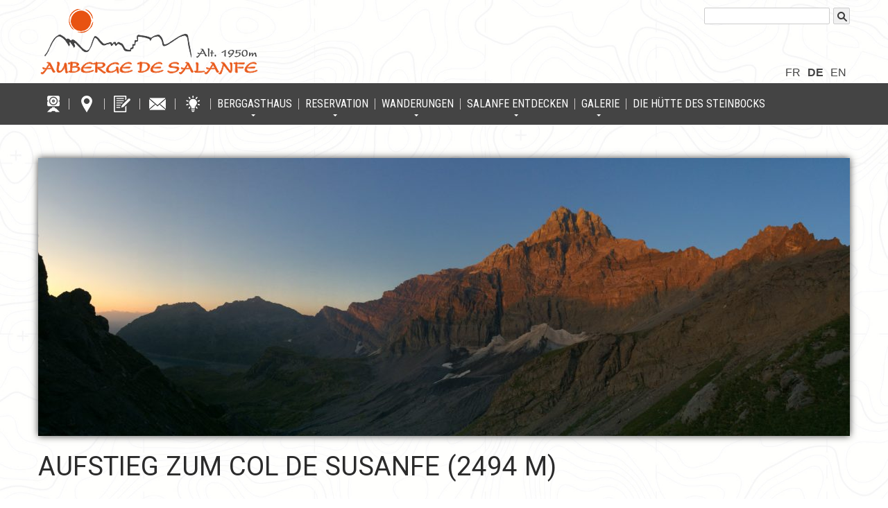

--- FILE ---
content_type: text/html; charset=UTF-8
request_url: https://salanfe.ch/de/eintageswanderungen/aufstieg-zum-col-de-susanfe-2494-m/
body_size: 10468
content:
<!DOCTYPE html>
<html lang="de-DE" prefix="og: https://ogp.me/ns#" class="no-js">
<head>
	<!-- Google tag (gtag.js) -->
<script async src="https://www.googletagmanager.com/gtag/js?id=G-SCNQL1HM44"></script>
<script>
  window.dataLayer = window.dataLayer || [];
  function gtag(){dataLayer.push(arguments);}
  gtag('js', new Date());

  gtag('config', 'G-SCNQL1HM44');
</script>	<meta charset="UTF-8">
	<meta name="viewport" content="width=device-width, initial-scale=1">
	<link rel="profile" href="https://gmpg.org/xfn/11">
	<title>Aufstieg zum Col de Susanfe (2494 m) - Auberge de Salanfe</title>
    <link rel="shortcut icon" type="image/x-icon" href="https://salanfe.ch/wp-content/themes/salanfe/images/favicon.ico">
		<link href='https://fonts.googleapis.com/css?family=Roboto+Condensed|Roboto' rel='stylesheet' type='text/css' async>
		<link rel="alternate" href="https://salanfe.ch/fr/randonnees-d-un-jour/col-de-susanfe-alt-2494m/" hreflang="fr" />
<link rel="alternate" href="https://salanfe.ch/de/eintageswanderungen/aufstieg-zum-col-de-susanfe-2494-m/" hreflang="de" />
<link rel="alternate" href="https://salanfe.ch/en/day-trips/climb-to-susanfe-pass-alt-2494m/" hreflang="en" />

<!-- Suchmaschinen-Optimierung durch Rank Math PRO - https://rankmath.com/ -->
<meta name="description" content="La montée au col de Susanfe est une belle randonnée sur le tour des Dents du Midi en Valais Suisse, ce col est l&#039;accès à l&#039;ascension de la Haute Cime"/>
<meta name="robots" content="follow, index, max-snippet:-1, max-video-preview:-1, max-image-preview:large"/>
<link rel="canonical" href="https://salanfe.ch/de/eintageswanderungen/aufstieg-zum-col-de-susanfe-2494-m/" />
<meta property="og:locale" content="de_DE" />
<meta property="og:type" content="article" />
<meta property="og:title" content="Aufstieg zum Col de Susanfe (2494 m) - Auberge de Salanfe" />
<meta property="og:description" content="La montée au col de Susanfe est une belle randonnée sur le tour des Dents du Midi en Valais Suisse, ce col est l&#039;accès à l&#039;ascension de la Haute Cime" />
<meta property="og:url" content="https://salanfe.ch/de/eintageswanderungen/aufstieg-zum-col-de-susanfe-2494-m/" />
<meta property="og:site_name" content="Auberge de Salanfe" />
<meta property="article:publisher" content="http://www.facebook.com/aubergedesalanfe" />
<meta property="article:section" content="Eintageswanderungen" />
<meta property="og:updated_time" content="2021-04-30T13:44:55+01:00" />
<meta property="og:image" content="https://salanfe.ch/wp-content/uploads/2016/03/IMG_7269-1024x768.jpg" />
<meta property="og:image:secure_url" content="https://salanfe.ch/wp-content/uploads/2016/03/IMG_7269-1024x768.jpg" />
<meta property="og:image:width" content="1024" />
<meta property="og:image:height" content="768" />
<meta property="og:image:alt" content="Montée au Col de Susanfe" />
<meta property="og:image:type" content="image/jpeg" />
<meta property="article:published_time" content="2020-04-19T16:34:07+01:00" />
<meta property="article:modified_time" content="2021-04-30T13:44:55+01:00" />
<meta name="twitter:card" content="summary_large_image" />
<meta name="twitter:title" content="Aufstieg zum Col de Susanfe (2494 m) - Auberge de Salanfe" />
<meta name="twitter:description" content="La montée au col de Susanfe est une belle randonnée sur le tour des Dents du Midi en Valais Suisse, ce col est l&#039;accès à l&#039;ascension de la Haute Cime" />
<meta name="twitter:site" content="@salanfe" />
<meta name="twitter:creator" content="@salanfe" />
<meta name="twitter:image" content="https://salanfe.ch/wp-content/uploads/2016/03/IMG_7269-1024x768.jpg" />
<meta name="twitter:label1" content="Verfasst von" />
<meta name="twitter:data1" content="Damien" />
<meta name="twitter:label2" content="Lesedauer" />
<meta name="twitter:data2" content="Weniger als eine Minute" />
<script type="application/ld+json" class="rank-math-schema">{"@context":"https://schema.org","@graph":[{"@type":["LodgingBusiness","Organization"],"@id":"https://salanfe.ch/#organization","name":"Auberge de Salanfe","url":"https://salanfe.ch","sameAs":["http://www.facebook.com/aubergedesalanfe","https://twitter.com/salanfe"],"openingHours":["Monday,Tuesday,Wednesday,Thursday,Friday,Saturday,Sunday 09:00-17:00"]},{"@type":"WebSite","@id":"https://salanfe.ch/#website","url":"https://salanfe.ch","name":"Auberge de Salanfe","publisher":{"@id":"https://salanfe.ch/#organization"},"inLanguage":"de"},{"@type":"ImageObject","@id":"https://salanfe.ch/wp-content/uploads/2016/03/IMG_7269-scaled.jpg","url":"https://salanfe.ch/wp-content/uploads/2016/03/IMG_7269-scaled.jpg","width":"2560","height":"1920","inLanguage":"de"},{"@type":"BreadcrumbList","@id":"https://salanfe.ch/de/eintageswanderungen/aufstieg-zum-col-de-susanfe-2494-m/#breadcrumb","itemListElement":[{"@type":"ListItem","position":"1","item":{"@id":"https://salanfe.ch","name":"Accueil"}},{"@type":"ListItem","position":"2","item":{"@id":"https://salanfe.ch/de/eintageswanderungen/","name":"Eintageswanderungen"}},{"@type":"ListItem","position":"3","item":{"@id":"https://salanfe.ch/de/eintageswanderungen/aufstieg-zum-col-de-susanfe-2494-m/","name":"Aufstieg zum Col de Susanfe (2494 m)"}}]},{"@type":"WebPage","@id":"https://salanfe.ch/de/eintageswanderungen/aufstieg-zum-col-de-susanfe-2494-m/#webpage","url":"https://salanfe.ch/de/eintageswanderungen/aufstieg-zum-col-de-susanfe-2494-m/","name":"Aufstieg zum Col de Susanfe (2494 m) - Auberge de Salanfe","datePublished":"2020-04-19T16:34:07+01:00","dateModified":"2021-04-30T13:44:55+01:00","isPartOf":{"@id":"https://salanfe.ch/#website"},"primaryImageOfPage":{"@id":"https://salanfe.ch/wp-content/uploads/2016/03/IMG_7269-scaled.jpg"},"inLanguage":"de","breadcrumb":{"@id":"https://salanfe.ch/de/eintageswanderungen/aufstieg-zum-col-de-susanfe-2494-m/#breadcrumb"}},{"@type":"Person","@id":"https://salanfe.ch/de/eintageswanderungen/aufstieg-zum-col-de-susanfe-2494-m/#author","name":"Damien","image":{"@type":"ImageObject","@id":"https://secure.gravatar.com/avatar/3b8afd64b1d0d1cd0dad1eb203f462b1c3a0696b9404404510c245a0e67c0571?s=96&amp;d=mm&amp;r=g","url":"https://secure.gravatar.com/avatar/3b8afd64b1d0d1cd0dad1eb203f462b1c3a0696b9404404510c245a0e67c0571?s=96&amp;d=mm&amp;r=g","caption":"Damien","inLanguage":"de"},"sameAs":["https://www.salanfe.ch"],"worksFor":{"@id":"https://salanfe.ch/#organization"}},{"@type":"BlogPosting","headline":"Aufstieg zum Col de Susanfe (2494 m) - Auberge de Salanfe","keywords":"Mont\u00e9e au Col de Susanfe","datePublished":"2020-04-19T16:34:07+01:00","dateModified":"2021-04-30T13:44:55+01:00","articleSection":"Eintageswanderungen","author":{"@id":"https://salanfe.ch/de/eintageswanderungen/aufstieg-zum-col-de-susanfe-2494-m/#author","name":"Damien"},"publisher":{"@id":"https://salanfe.ch/#organization"},"description":"La mont\u00e9e au col de Susanfe est une belle randonn\u00e9e sur le tour des Dents du Midi en Valais Suisse, ce col est l&#039;acc\u00e8s \u00e0 l&#039;ascension de la Haute Cime","name":"Aufstieg zum Col de Susanfe (2494 m) - Auberge de Salanfe","@id":"https://salanfe.ch/de/eintageswanderungen/aufstieg-zum-col-de-susanfe-2494-m/#richSnippet","isPartOf":{"@id":"https://salanfe.ch/de/eintageswanderungen/aufstieg-zum-col-de-susanfe-2494-m/#webpage"},"image":{"@id":"https://salanfe.ch/wp-content/uploads/2016/03/IMG_7269-scaled.jpg"},"inLanguage":"de","mainEntityOfPage":{"@id":"https://salanfe.ch/de/eintageswanderungen/aufstieg-zum-col-de-susanfe-2494-m/#webpage"}}]}</script>
<!-- /Rank Math WordPress SEO Plugin -->

<link rel="alternate" title="oEmbed (JSON)" type="application/json+oembed" href="https://salanfe.ch/wp-json/oembed/1.0/embed?url=https%3A%2F%2Fsalanfe.ch%2Fde%2Feintageswanderungen%2Faufstieg-zum-col-de-susanfe-2494-m%2F&#038;lang=de" />
<link rel="alternate" title="oEmbed (XML)" type="text/xml+oembed" href="https://salanfe.ch/wp-json/oembed/1.0/embed?url=https%3A%2F%2Fsalanfe.ch%2Fde%2Feintageswanderungen%2Faufstieg-zum-col-de-susanfe-2494-m%2F&#038;format=xml&#038;lang=de" />
<style id='wp-img-auto-sizes-contain-inline-css' type='text/css'>
img:is([sizes=auto i],[sizes^="auto," i]){contain-intrinsic-size:3000px 1500px}
/*# sourceURL=wp-img-auto-sizes-contain-inline-css */
</style>
<style id='wp-emoji-styles-inline-css' type='text/css'>

	img.wp-smiley, img.emoji {
		display: inline !important;
		border: none !important;
		box-shadow: none !important;
		height: 1em !important;
		width: 1em !important;
		margin: 0 0.07em !important;
		vertical-align: -0.1em !important;
		background: none !important;
		padding: 0 !important;
	}
/*# sourceURL=wp-emoji-styles-inline-css */
</style>
<style id='wp-block-library-inline-css' type='text/css'>
:root{--wp-block-synced-color:#7a00df;--wp-block-synced-color--rgb:122,0,223;--wp-bound-block-color:var(--wp-block-synced-color);--wp-editor-canvas-background:#ddd;--wp-admin-theme-color:#007cba;--wp-admin-theme-color--rgb:0,124,186;--wp-admin-theme-color-darker-10:#006ba1;--wp-admin-theme-color-darker-10--rgb:0,107,160.5;--wp-admin-theme-color-darker-20:#005a87;--wp-admin-theme-color-darker-20--rgb:0,90,135;--wp-admin-border-width-focus:2px}@media (min-resolution:192dpi){:root{--wp-admin-border-width-focus:1.5px}}.wp-element-button{cursor:pointer}:root .has-very-light-gray-background-color{background-color:#eee}:root .has-very-dark-gray-background-color{background-color:#313131}:root .has-very-light-gray-color{color:#eee}:root .has-very-dark-gray-color{color:#313131}:root .has-vivid-green-cyan-to-vivid-cyan-blue-gradient-background{background:linear-gradient(135deg,#00d084,#0693e3)}:root .has-purple-crush-gradient-background{background:linear-gradient(135deg,#34e2e4,#4721fb 50%,#ab1dfe)}:root .has-hazy-dawn-gradient-background{background:linear-gradient(135deg,#faaca8,#dad0ec)}:root .has-subdued-olive-gradient-background{background:linear-gradient(135deg,#fafae1,#67a671)}:root .has-atomic-cream-gradient-background{background:linear-gradient(135deg,#fdd79a,#004a59)}:root .has-nightshade-gradient-background{background:linear-gradient(135deg,#330968,#31cdcf)}:root .has-midnight-gradient-background{background:linear-gradient(135deg,#020381,#2874fc)}:root{--wp--preset--font-size--normal:16px;--wp--preset--font-size--huge:42px}.has-regular-font-size{font-size:1em}.has-larger-font-size{font-size:2.625em}.has-normal-font-size{font-size:var(--wp--preset--font-size--normal)}.has-huge-font-size{font-size:var(--wp--preset--font-size--huge)}.has-text-align-center{text-align:center}.has-text-align-left{text-align:left}.has-text-align-right{text-align:right}.has-fit-text{white-space:nowrap!important}#end-resizable-editor-section{display:none}.aligncenter{clear:both}.items-justified-left{justify-content:flex-start}.items-justified-center{justify-content:center}.items-justified-right{justify-content:flex-end}.items-justified-space-between{justify-content:space-between}.screen-reader-text{border:0;clip-path:inset(50%);height:1px;margin:-1px;overflow:hidden;padding:0;position:absolute;width:1px;word-wrap:normal!important}.screen-reader-text:focus{background-color:#ddd;clip-path:none;color:#444;display:block;font-size:1em;height:auto;left:5px;line-height:normal;padding:15px 23px 14px;text-decoration:none;top:5px;width:auto;z-index:100000}html :where(.has-border-color){border-style:solid}html :where([style*=border-top-color]){border-top-style:solid}html :where([style*=border-right-color]){border-right-style:solid}html :where([style*=border-bottom-color]){border-bottom-style:solid}html :where([style*=border-left-color]){border-left-style:solid}html :where([style*=border-width]){border-style:solid}html :where([style*=border-top-width]){border-top-style:solid}html :where([style*=border-right-width]){border-right-style:solid}html :where([style*=border-bottom-width]){border-bottom-style:solid}html :where([style*=border-left-width]){border-left-style:solid}html :where(img[class*=wp-image-]){height:auto;max-width:100%}:where(figure){margin:0 0 1em}html :where(.is-position-sticky){--wp-admin--admin-bar--position-offset:var(--wp-admin--admin-bar--height,0px)}@media screen and (max-width:600px){html :where(.is-position-sticky){--wp-admin--admin-bar--position-offset:0px}}

/*# sourceURL=wp-block-library-inline-css */
</style><style id='global-styles-inline-css' type='text/css'>
:root{--wp--preset--aspect-ratio--square: 1;--wp--preset--aspect-ratio--4-3: 4/3;--wp--preset--aspect-ratio--3-4: 3/4;--wp--preset--aspect-ratio--3-2: 3/2;--wp--preset--aspect-ratio--2-3: 2/3;--wp--preset--aspect-ratio--16-9: 16/9;--wp--preset--aspect-ratio--9-16: 9/16;--wp--preset--color--black: #000000;--wp--preset--color--cyan-bluish-gray: #abb8c3;--wp--preset--color--white: #ffffff;--wp--preset--color--pale-pink: #f78da7;--wp--preset--color--vivid-red: #cf2e2e;--wp--preset--color--luminous-vivid-orange: #ff6900;--wp--preset--color--luminous-vivid-amber: #fcb900;--wp--preset--color--light-green-cyan: #7bdcb5;--wp--preset--color--vivid-green-cyan: #00d084;--wp--preset--color--pale-cyan-blue: #8ed1fc;--wp--preset--color--vivid-cyan-blue: #0693e3;--wp--preset--color--vivid-purple: #9b51e0;--wp--preset--gradient--vivid-cyan-blue-to-vivid-purple: linear-gradient(135deg,rgb(6,147,227) 0%,rgb(155,81,224) 100%);--wp--preset--gradient--light-green-cyan-to-vivid-green-cyan: linear-gradient(135deg,rgb(122,220,180) 0%,rgb(0,208,130) 100%);--wp--preset--gradient--luminous-vivid-amber-to-luminous-vivid-orange: linear-gradient(135deg,rgb(252,185,0) 0%,rgb(255,105,0) 100%);--wp--preset--gradient--luminous-vivid-orange-to-vivid-red: linear-gradient(135deg,rgb(255,105,0) 0%,rgb(207,46,46) 100%);--wp--preset--gradient--very-light-gray-to-cyan-bluish-gray: linear-gradient(135deg,rgb(238,238,238) 0%,rgb(169,184,195) 100%);--wp--preset--gradient--cool-to-warm-spectrum: linear-gradient(135deg,rgb(74,234,220) 0%,rgb(151,120,209) 20%,rgb(207,42,186) 40%,rgb(238,44,130) 60%,rgb(251,105,98) 80%,rgb(254,248,76) 100%);--wp--preset--gradient--blush-light-purple: linear-gradient(135deg,rgb(255,206,236) 0%,rgb(152,150,240) 100%);--wp--preset--gradient--blush-bordeaux: linear-gradient(135deg,rgb(254,205,165) 0%,rgb(254,45,45) 50%,rgb(107,0,62) 100%);--wp--preset--gradient--luminous-dusk: linear-gradient(135deg,rgb(255,203,112) 0%,rgb(199,81,192) 50%,rgb(65,88,208) 100%);--wp--preset--gradient--pale-ocean: linear-gradient(135deg,rgb(255,245,203) 0%,rgb(182,227,212) 50%,rgb(51,167,181) 100%);--wp--preset--gradient--electric-grass: linear-gradient(135deg,rgb(202,248,128) 0%,rgb(113,206,126) 100%);--wp--preset--gradient--midnight: linear-gradient(135deg,rgb(2,3,129) 0%,rgb(40,116,252) 100%);--wp--preset--font-size--small: 13px;--wp--preset--font-size--medium: 20px;--wp--preset--font-size--large: 36px;--wp--preset--font-size--x-large: 42px;--wp--preset--spacing--20: 0.44rem;--wp--preset--spacing--30: 0.67rem;--wp--preset--spacing--40: 1rem;--wp--preset--spacing--50: 1.5rem;--wp--preset--spacing--60: 2.25rem;--wp--preset--spacing--70: 3.38rem;--wp--preset--spacing--80: 5.06rem;--wp--preset--shadow--natural: 6px 6px 9px rgba(0, 0, 0, 0.2);--wp--preset--shadow--deep: 12px 12px 50px rgba(0, 0, 0, 0.4);--wp--preset--shadow--sharp: 6px 6px 0px rgba(0, 0, 0, 0.2);--wp--preset--shadow--outlined: 6px 6px 0px -3px rgb(255, 255, 255), 6px 6px rgb(0, 0, 0);--wp--preset--shadow--crisp: 6px 6px 0px rgb(0, 0, 0);}:where(.is-layout-flex){gap: 0.5em;}:where(.is-layout-grid){gap: 0.5em;}body .is-layout-flex{display: flex;}.is-layout-flex{flex-wrap: wrap;align-items: center;}.is-layout-flex > :is(*, div){margin: 0;}body .is-layout-grid{display: grid;}.is-layout-grid > :is(*, div){margin: 0;}:where(.wp-block-columns.is-layout-flex){gap: 2em;}:where(.wp-block-columns.is-layout-grid){gap: 2em;}:where(.wp-block-post-template.is-layout-flex){gap: 1.25em;}:where(.wp-block-post-template.is-layout-grid){gap: 1.25em;}.has-black-color{color: var(--wp--preset--color--black) !important;}.has-cyan-bluish-gray-color{color: var(--wp--preset--color--cyan-bluish-gray) !important;}.has-white-color{color: var(--wp--preset--color--white) !important;}.has-pale-pink-color{color: var(--wp--preset--color--pale-pink) !important;}.has-vivid-red-color{color: var(--wp--preset--color--vivid-red) !important;}.has-luminous-vivid-orange-color{color: var(--wp--preset--color--luminous-vivid-orange) !important;}.has-luminous-vivid-amber-color{color: var(--wp--preset--color--luminous-vivid-amber) !important;}.has-light-green-cyan-color{color: var(--wp--preset--color--light-green-cyan) !important;}.has-vivid-green-cyan-color{color: var(--wp--preset--color--vivid-green-cyan) !important;}.has-pale-cyan-blue-color{color: var(--wp--preset--color--pale-cyan-blue) !important;}.has-vivid-cyan-blue-color{color: var(--wp--preset--color--vivid-cyan-blue) !important;}.has-vivid-purple-color{color: var(--wp--preset--color--vivid-purple) !important;}.has-black-background-color{background-color: var(--wp--preset--color--black) !important;}.has-cyan-bluish-gray-background-color{background-color: var(--wp--preset--color--cyan-bluish-gray) !important;}.has-white-background-color{background-color: var(--wp--preset--color--white) !important;}.has-pale-pink-background-color{background-color: var(--wp--preset--color--pale-pink) !important;}.has-vivid-red-background-color{background-color: var(--wp--preset--color--vivid-red) !important;}.has-luminous-vivid-orange-background-color{background-color: var(--wp--preset--color--luminous-vivid-orange) !important;}.has-luminous-vivid-amber-background-color{background-color: var(--wp--preset--color--luminous-vivid-amber) !important;}.has-light-green-cyan-background-color{background-color: var(--wp--preset--color--light-green-cyan) !important;}.has-vivid-green-cyan-background-color{background-color: var(--wp--preset--color--vivid-green-cyan) !important;}.has-pale-cyan-blue-background-color{background-color: var(--wp--preset--color--pale-cyan-blue) !important;}.has-vivid-cyan-blue-background-color{background-color: var(--wp--preset--color--vivid-cyan-blue) !important;}.has-vivid-purple-background-color{background-color: var(--wp--preset--color--vivid-purple) !important;}.has-black-border-color{border-color: var(--wp--preset--color--black) !important;}.has-cyan-bluish-gray-border-color{border-color: var(--wp--preset--color--cyan-bluish-gray) !important;}.has-white-border-color{border-color: var(--wp--preset--color--white) !important;}.has-pale-pink-border-color{border-color: var(--wp--preset--color--pale-pink) !important;}.has-vivid-red-border-color{border-color: var(--wp--preset--color--vivid-red) !important;}.has-luminous-vivid-orange-border-color{border-color: var(--wp--preset--color--luminous-vivid-orange) !important;}.has-luminous-vivid-amber-border-color{border-color: var(--wp--preset--color--luminous-vivid-amber) !important;}.has-light-green-cyan-border-color{border-color: var(--wp--preset--color--light-green-cyan) !important;}.has-vivid-green-cyan-border-color{border-color: var(--wp--preset--color--vivid-green-cyan) !important;}.has-pale-cyan-blue-border-color{border-color: var(--wp--preset--color--pale-cyan-blue) !important;}.has-vivid-cyan-blue-border-color{border-color: var(--wp--preset--color--vivid-cyan-blue) !important;}.has-vivid-purple-border-color{border-color: var(--wp--preset--color--vivid-purple) !important;}.has-vivid-cyan-blue-to-vivid-purple-gradient-background{background: var(--wp--preset--gradient--vivid-cyan-blue-to-vivid-purple) !important;}.has-light-green-cyan-to-vivid-green-cyan-gradient-background{background: var(--wp--preset--gradient--light-green-cyan-to-vivid-green-cyan) !important;}.has-luminous-vivid-amber-to-luminous-vivid-orange-gradient-background{background: var(--wp--preset--gradient--luminous-vivid-amber-to-luminous-vivid-orange) !important;}.has-luminous-vivid-orange-to-vivid-red-gradient-background{background: var(--wp--preset--gradient--luminous-vivid-orange-to-vivid-red) !important;}.has-very-light-gray-to-cyan-bluish-gray-gradient-background{background: var(--wp--preset--gradient--very-light-gray-to-cyan-bluish-gray) !important;}.has-cool-to-warm-spectrum-gradient-background{background: var(--wp--preset--gradient--cool-to-warm-spectrum) !important;}.has-blush-light-purple-gradient-background{background: var(--wp--preset--gradient--blush-light-purple) !important;}.has-blush-bordeaux-gradient-background{background: var(--wp--preset--gradient--blush-bordeaux) !important;}.has-luminous-dusk-gradient-background{background: var(--wp--preset--gradient--luminous-dusk) !important;}.has-pale-ocean-gradient-background{background: var(--wp--preset--gradient--pale-ocean) !important;}.has-electric-grass-gradient-background{background: var(--wp--preset--gradient--electric-grass) !important;}.has-midnight-gradient-background{background: var(--wp--preset--gradient--midnight) !important;}.has-small-font-size{font-size: var(--wp--preset--font-size--small) !important;}.has-medium-font-size{font-size: var(--wp--preset--font-size--medium) !important;}.has-large-font-size{font-size: var(--wp--preset--font-size--large) !important;}.has-x-large-font-size{font-size: var(--wp--preset--font-size--x-large) !important;}
/*# sourceURL=global-styles-inline-css */
</style>

<style id='classic-theme-styles-inline-css' type='text/css'>
/*! This file is auto-generated */
.wp-block-button__link{color:#fff;background-color:#32373c;border-radius:9999px;box-shadow:none;text-decoration:none;padding:calc(.667em + 2px) calc(1.333em + 2px);font-size:1.125em}.wp-block-file__button{background:#32373c;color:#fff;text-decoration:none}
/*# sourceURL=/wp-includes/css/classic-themes.min.css */
</style>
<link rel='stylesheet' id='style-css' href='https://salanfe.ch/wp-content/themes/salanfe/style.css?ver=20260119' type='text/css' media='' />
<link rel='stylesheet' id='slb_core-css' href='https://salanfe.ch/wp-content/plugins/simple-lightbox/client/css/app.css?ver=2.9.4' type='text/css' media='all' />
<script type="text/javascript" src="https://salanfe.ch/wp-includes/js/jquery/jquery.min.js?ver=3.7.1" id="jquery-core-js"></script>
<script type="text/javascript" src="https://salanfe.ch/wp-includes/js/jquery/jquery-migrate.min.js?ver=3.4.1" id="jquery-migrate-js"></script>
<link rel="https://api.w.org/" href="https://salanfe.ch/wp-json/" /><link rel="alternate" title="JSON" type="application/json" href="https://salanfe.ch/wp-json/wp/v2/posts/2259" /><link rel="EditURI" type="application/rsd+xml" title="RSD" href="https://salanfe.ch/xmlrpc.php?rsd" />
<meta name="generator" content="WordPress 6.9" />
<link rel='shortlink' href='https://salanfe.ch/?p=2259' />
<!-- Facebook Pixel Code -->
<script>
!function(f,b,e,v,n,t,s)
{if(f.fbq)return;n=f.fbq=function(){n.callMethod?
n.callMethod.apply(n,arguments):n.queue.push(arguments)};
if(!f._fbq)f._fbq=n;n.push=n;n.loaded=!0;n.version='2.0';
n.queue=[];t=b.createElement(e);t.async=!0;
t.src=v;s=b.getElementsByTagName(e)[0];
s.parentNode.insertBefore(t,s)}(window,document,'script',
'https://connect.facebook.net/en_US/fbevents.js');
fbq('init', '281373882303383'); 
fbq('track', 'PageView');
</script>
<noscript><img height="1" width="1" src="https://www.facebook.com/tr?id=281373882303383&ev=PageView&noscript=1"/></noscript>
<!-- End Facebook Pixel Code -->
<script>
var home_url = 'https://salanfe.ch';
var ajax_url = 'https://salanfe.ch/wp-content/themes/salanfe/ajax/';
var current_lang = 'de';
</script>
<link rel='stylesheet' id='style-name-css' href='https://salanfe.ch/wp-content/themes/salanfe/css/rando.css?ver=20220214' type='text/css' media='all' />
</head>
<body data-rsssl=1 class="wp-singular post-template-default single single-post postid-2259 single-format-standard wp-theme-salanfe loading">
<div id="loader"></div>
<div id="page" class="site bcg-1">
  <div id="header">
    <div class="container">
	  <form id="searchbar" action="https://salanfe.ch/de/" method="get">
			<input type="search" name="s" id="s" maxlength="50"/>
		  <button type="submit"><span></span></button>
	  </form>
<a id="logo" href="https://salanfe.ch/de/" title="Gehen Sie auf die Homepage">Logo Auberge de Salanfe</a>
	<div class="menu-langues-container"><ul id="menu-langues" class="language-chooser"><li class="lang-item lang-item-28"><a href="https://salanfe.ch/fr/randonnees-d-un-jour/col-de-susanfe-alt-2494m/" hreflang="fr-FR" lang="fr-FR"><span>fr</a></li>
<li class="lang-item lang-item-21"><a href="https://salanfe.ch/de/eintageswanderungen/aufstieg-zum-col-de-susanfe-2494-m/" hreflang="de-DE" lang="de-DE"><span>de</a></li>
<li class="lang-item lang-item-24"><a href="https://salanfe.ch/en/day-trips/climb-to-susanfe-pass-alt-2494m/" hreflang="en-GB" lang="en-GB"><span>en</a></li>
</ul></div>    </div>
    <nav id="nav">
        <div class="navbar-header">
          <button type="button" class="navbar-toggle"> <span class="icon-bar"></span> <span class="icon-bar"></span> <span class="icon-bar"></span> </button>
          <a class="navbar-brand" href="https://salanfe.ch/de/"><span>Auberge de Salanfe</span></a> </div>
        <div class="container">
			<div class="menu-menu-principal-de-container"><ul id="navbar" class="nav"><li class="webcam"><a href="https://salanfe.ch/de/webcam/"><span>Webcam</a></li>
<li class="situation"><a target="_blank" href="https://goo.gl/maps/sZ7A3huJ8QG2"><span>Karte</a></li>
<li class="reservation"><a href="https://salanfe.ch/de/reservierung/"><span>Buchungsformular</a></li>
<li class="contact js-open-contact"><a href="#"><span>Kontakt</a></li>
<li class="blog"><a href="https://salanfe.ch/fr/blog/"><span>Die Herberge Blog</a></li>
<li class="expanded auberge"><a href="https://salanfe.ch/de/das-berggasthaus-salanfe/"><span>Berggasthaus</a>
<ul class="sub-menu">
	<li><a href="https://salanfe.ch/de/das-berggasthaus-salanfe/zugang-zum-berggasthaus/"><span>Zugang zum Berggasthaus</a></li>
	<li><a href="https://salanfe.ch/de/das-berggasthaus-salanfe/schlafen-in-das-berggasthaus-salanfe/"><span>Schlafen in das Berggasthaus Salanfe</a></li>
	<li><a href="https://salanfe.ch/de/das-berggasthaus-salanfe/restaurant-und-panoramaterrasse/"><span>Restaurant und Panoramaterrasse</a></li>
	<li><a href="https://salanfe.ch/de/das-berggasthaus-salanfe/seminar-in-den-bergen/"><span>Eine Tagung in den Bergen</a></li>
	<li><a href="https://salanfe.ch/fr/blog/"><span>Die Herberge Blog</a></li>
	<li><a href="https://salanfe.ch/de/gaestebuch/"><span>Gästebuch</a></li>
</ul>
</li>
<li class="expanded reservation-2"><a href="https://salanfe.ch/de/reservation-preise-und-konditionen/"><span>Reservation</a>
<ul class="sub-menu">
	<li><a href="https://salanfe.ch/de/angebot/"><span>ANGEBOT</a></li>
	<li><a href="https://salanfe.ch/de/reservierung/"><span>Buchungsformular</a></li>
	<li><a href="https://salanfe.ch/de/preise-und-konditionen/"><span>Preise</a></li>
	<li><a href="https://salanfe.ch/de/reservationsbedingungen/"><span>Buchungsbedingungen</a></li>
	<li><a href="https://salanfe.ch/de/geschenk-gutschein/"><span>Geschenk-Gutschein</a></li>
</ul>
</li>
<li class="expanded trek"><a href="https://salanfe.ch/de/wanderungen/"><span>Wanderungen</a>
<ul class="sub-menu">
	<li><a href="https://salanfe.ch/de/wanderurlaub-light-mit-uebernachtung-im-berggasthaus-salanfe/"><span>Leicht wandern, in Salanfe übernachten</a></li>
	<li><a href="https://salanfe.ch/de/eintageswanderungen/"><span>Eintageswanderungen</a></li>
	<li><a href="https://salanfe.ch/de/grosse-rundtouren-und-mehrtageswanderungen/"><span>Grosse Rundtouren und Mehrtageswanderungen</a></li>
</ul>
</li>
<li class="expanded decouvrir"><a href="https://salanfe.ch/de/salanfe-entdecken/"><span>Salanfe entdecken</a>
<ul class="sub-menu">
	<li><a href="https://salanfe.ch/fr/agenda/"><span>Agenda</a></li>
	<li><a href="https://salanfe.ch/de/salanfe-entdecken/staumauer-salanfe/"><span>Staumauer Salanfe</a></li>
	<li><a href="https://salanfe.ch/de/salanfe-entdecken/lehrpfad/"><span>Lehrpfad</a></li>
	<li><a href="https://salanfe.ch/de/salanfe-entdecken/geschichtlicher-ueberblick/"><span>Geschichtlicher Überblick</a></li>
	<li><a href="https://salanfe.ch/de/salanfe-entdecken/fischen/"><span>Fischen</a></li>
	<li><a href="https://salanfe.ch/de/salanfe-entdecken/winter-in-salanfe/"><span>Winter in Salanfe</a></li>
</ul>
</li>
<li class="expanded galerie"><a href="https://salanfe.ch/de/fotogalerie/"><span>Galerie</a>
<ul class="sub-menu">
	<li><a href="https://salanfe.ch/de/fotogalerie/"><span>Fotogalerie</a></li>
	<li><a href="https://www.instagram.com/salanfe/"><span>Instagram Galerie</a></li>
</ul>
</li>
<li class="cahute"><a href="https://salanfe.ch/de/die-huette-des-steinbocks/"><span>Die Hütte des Steinbocks</a></li>
</ul></div>		</div>
    </nav>
  </div>
  
    
		<div class="mainpage"><div class="container"><style>
	/*article .date { padding-bottom: 1rem; border-bottom: 5px dotted #ccc; }*/

</style>
<article id="post-2259" class="post-2259 post type-post status-publish format-standard has-post-thumbnail hentry category-eintageswanderungen">
	<img width="1170" height="401" src="https://salanfe.ch/wp-content/uploads/2016/03/IMG_7234-1170x401.jpg" class="head" alt="https://map.wanderland.ch/?lang=fr&amp;route=all&amp;bgLayer=pk&amp;resolution=10&amp;X=562980&amp;Y=110070&amp;layers=Wanderland&amp;trackId=2145957" decoding="async" fetchpriority="high" />			<h1><a href="https://salanfe.ch/de/eintageswanderungen/aufstieg-zum-col-de-susanfe-2494-m/" rel="bookmark">Aufstieg zum Col de Susanfe (2494 m)</a></h1>	    	<div class="rando-infos">
		<div class="grid-2-small-1">
			<div class="">
				<div class="duree line"><span class="label">Dauer : </span>4 Std.</div>
				<div class="longueur line"><span class="label">Distanz : </span>10.34 km</div>
				<div class="periode line"><span class="label">Jahreszeit : </span>Juli-Oktober</div>
				<div class="difficulte line"><span class="label">Schwierigkeit : </span>T3</div>
			</div>
			<div class="">
				<div class="point_culminant line"><span class="label">Höchster Punkt : </span>2494m</div>
				<div class="denivele_positif line"><span class="label">Gesamtaufstieg : </span>657m</div>
				<div class="denivele_negatif line"><span class="label">Gesamtabstieg : </span>657m</div>
								<div class="carte line"><a href="https://map.schweizmobil.ch/?lang=fr&bgLayer=pk&resolution=5&X=561500&Y=110205&trackId=3305510" target="_blank">Karte von Schweiz Mobil öffnen</a></div>
							</div>
		</div>
	</div>
		<p><strong>Mit seinem höchsten Punkt auf fast 2500 m bietet der Col de Susanfe einen herrlichen Ausblick aufs nahe Massiv der Dents Blanches. Ausgangspunkt für die Besteigung der Haute Cime.</strong></p>
<p>Ab Salanfe Staumauer folgen Sie dem nördlichen Seeufer. Nach zwei Dritteln der See Länge verlässt der Wanderweg die Seeuferstrasse und erreicht die schöne Ebene Lanvouisset. Nun steigt der Passweg im Zickzack auf und überwindet mit Hilfe einer Kette (3) ein eindrückliches Felsband (Achtung, hier können Firnfelder bis relativ spät bestehen; erkundigen Sie sich über den Zustand im Berggasthaus). Oberhalb des Felsbands geht’s über steile Schutthalden bis in den Passsattel hinauf. Vom Pass (4) aus kann man die Susanfe-Hütte erreichen (45 Minuten) und dort essen oder die Haute Cime Gipfel besteigen.</p>
<p>Aufstieg zum Col de Susanfe auf <a href="https://map.schweizmobil.ch/?lang=fr&amp;bgLayer=pk&amp;resolution=5&amp;X=561500&amp;Y=110205&amp;trackId=3305510" target="_blank" rel="noopener">SchweizMobil</a></p>
<p><a href="https://map.schweizmobil.ch/?lang=fr&amp;bgLayer=pk&amp;resolution=5&amp;X=561500&amp;Y=110205&amp;trackId=3305510" target="_blank" rel="noopener noreferrer"><img decoding="async" class="aligncenter wp-image-1393 size-full" src="https://www.salanfe.ch/wp-content/uploads/2016/03/Col-de-Susanfe-aller-retour-PI-e1492781675408.jpeg" alt="" width="1170" height="733" srcset="https://salanfe.ch/wp-content/uploads/2016/03/Col-de-Susanfe-aller-retour-PI-e1492781675408.jpeg 1170w, https://salanfe.ch/wp-content/uploads/2016/03/Col-de-Susanfe-aller-retour-PI-e1492781675408-480x300.jpeg 480w, https://salanfe.ch/wp-content/uploads/2016/03/Col-de-Susanfe-aller-retour-PI-e1492781675408-1024x642.jpeg 1024w, https://salanfe.ch/wp-content/uploads/2016/03/Col-de-Susanfe-aller-retour-PI-e1492781675408-360x225.jpeg 360w" sizes="(max-width: 1170px) 100vw, 1170px" /></a></p>

			
		
	</article>
</div></div>

<div id="bottom">
  <div class="container">
    <div class="grid-4-medium-2-small-1-tiny-1 bottom-blocs">
      <div class="widget_nav_menu"><h4>Praktische Informationen</h4><div class="menu-infos-pratiques-de-container"><ul id="menu-infos-pratiques-de" class="menu"><li><a href="https://salanfe.ch/de/das-berggasthaus-salanfe/zugang-zum-berggasthaus/">Zugang zum Berggasthaus</a></li>
<li class="inscription-newsletter"><a href="#">Newsletter</a></li>
<li><a href="https://salanfe.ch/fr/news/">News</a></li>
<li><a href="https://salanfe.ch/de/salanfe-entdecken/lehrpfad/">Lehrpfad</a></li>
<li><a href="https://salanfe.ch/de/wanderkarte/">Wanderkarte</a></li>
<li><a href="https://www.salanfe.ch/wp-content/uploads/2016/03/salanfe-prospectus.pdf">Prospekt</a></li>
<li><a href="https://salanfe.ch/de/webcam/">Webcam</a></li>
</ul></div></div><div class="widget_text"><h4>Kontakt</h4>			<div class="textwidget"><p>Auberge de Salanfe<br />
Famille Fabienne et Nicolas Marclay<br />
Case postale 7<br />
CH-1922 Salvan</p>
<p>Tél. +41 27 761 14 38</p>
<p>auberge@salanfe.ch</p>
<p>Altitude : 1950 m.</p>
<p><small>Coordonnées nationales &#8211; Swiss Grid : 563&#8217;830 / 110&#8217;460<br />
Coordonnées GPS : 32T 343135 5111859</small></p>
</div>
		</div>      <div class="agenda">
      	<h4>Agenda</h4>
        <a href="https://salanfe.ch/fr/agenda/ouverture-2025-2/" class="event"><h6>Ouverture 2026</h6><span>Donnerstag 04 Juni, 2026</span></a>      </div>
      <div class="logo">
        <a class="logo-white" href="https://www.salanfe.ch" title="Aller sur la page d'accueil"></a>
        <a class="share-facebook" href="https://www.facebook.com/sharer/sharer.php?u=https://salanfe.ch/de/eintageswanderungen/aufstieg-zum-col-de-susanfe-2494-m" target="_blank">Partager sur Facebook</a>
      </div>
    </div>
  </div>
</div>
  <div id="footer">
  	<div class="container">
    	<div class="l">© 2026 Auberge de Salanfe<br>
Création du site : <a href="https://www.volorio.ch" class="mv" target="_blank" title="www.volorio.ch">MV</a></div>
		<div class="r">
        <a class="s-facebook" target="_blank" href="https://www.facebook.com/aubergedesalanfe">Facebook</a>
        <a class="s-instagram" target="_blank" href="https://instagram.com/salanfe">Instagram</a>
        <a class="s-tripadvisor" target="_blank" href="https://www.tripadvisor.fr/Hotel_Review-g1129723-d267219-Reviews-Auberge_de_Salanfe-Salvan_Valais_Swiss_Alps.html">Tripadvisor</a>
        <a class="s-diese" target="_blank" href="http://www.google.ch?q=Salanfe">#Salanfe</a>
        <a class="s-webcam" target="_blank" href="https://www.salanfe.ch/webcam/" title="Webcam de Salanfe">Webcam</a>
        </div>
    </div>
  </div>
</div>
<script type="speculationrules">
{"prefetch":[{"source":"document","where":{"and":[{"href_matches":"/*"},{"not":{"href_matches":["/wp-*.php","/wp-admin/*","/wp-content/uploads/*","/wp-content/*","/wp-content/plugins/*","/wp-content/themes/salanfe/*","/*\\?(.+)"]}},{"not":{"selector_matches":"a[rel~=\"nofollow\"]"}},{"not":{"selector_matches":".no-prefetch, .no-prefetch a"}}]},"eagerness":"conservative"}]}
</script>
<script type="text/javascript" src="https://salanfe.ch/wp-content/themes/salanfe/js/owl.carousel.min.js?ver=20260119" id="owl-js"></script>
<script type="text/javascript" src="https://salanfe.ch/wp-content/themes/salanfe/js/jquery.unveil.js?ver=20260119" id="unveil-js"></script>
<script type="text/javascript" src="https://salanfe.ch/wp-content/themes/salanfe/js/main.js?ver=20260119" id="main-js"></script>
<script id="wp-emoji-settings" type="application/json">
{"baseUrl":"https://s.w.org/images/core/emoji/17.0.2/72x72/","ext":".png","svgUrl":"https://s.w.org/images/core/emoji/17.0.2/svg/","svgExt":".svg","source":{"concatemoji":"https://salanfe.ch/wp-includes/js/wp-emoji-release.min.js?ver=6.9"}}
</script>
<script type="module">
/* <![CDATA[ */
/*! This file is auto-generated */
const a=JSON.parse(document.getElementById("wp-emoji-settings").textContent),o=(window._wpemojiSettings=a,"wpEmojiSettingsSupports"),s=["flag","emoji"];function i(e){try{var t={supportTests:e,timestamp:(new Date).valueOf()};sessionStorage.setItem(o,JSON.stringify(t))}catch(e){}}function c(e,t,n){e.clearRect(0,0,e.canvas.width,e.canvas.height),e.fillText(t,0,0);t=new Uint32Array(e.getImageData(0,0,e.canvas.width,e.canvas.height).data);e.clearRect(0,0,e.canvas.width,e.canvas.height),e.fillText(n,0,0);const a=new Uint32Array(e.getImageData(0,0,e.canvas.width,e.canvas.height).data);return t.every((e,t)=>e===a[t])}function p(e,t){e.clearRect(0,0,e.canvas.width,e.canvas.height),e.fillText(t,0,0);var n=e.getImageData(16,16,1,1);for(let e=0;e<n.data.length;e++)if(0!==n.data[e])return!1;return!0}function u(e,t,n,a){switch(t){case"flag":return n(e,"\ud83c\udff3\ufe0f\u200d\u26a7\ufe0f","\ud83c\udff3\ufe0f\u200b\u26a7\ufe0f")?!1:!n(e,"\ud83c\udde8\ud83c\uddf6","\ud83c\udde8\u200b\ud83c\uddf6")&&!n(e,"\ud83c\udff4\udb40\udc67\udb40\udc62\udb40\udc65\udb40\udc6e\udb40\udc67\udb40\udc7f","\ud83c\udff4\u200b\udb40\udc67\u200b\udb40\udc62\u200b\udb40\udc65\u200b\udb40\udc6e\u200b\udb40\udc67\u200b\udb40\udc7f");case"emoji":return!a(e,"\ud83e\u1fac8")}return!1}function f(e,t,n,a){let r;const o=(r="undefined"!=typeof WorkerGlobalScope&&self instanceof WorkerGlobalScope?new OffscreenCanvas(300,150):document.createElement("canvas")).getContext("2d",{willReadFrequently:!0}),s=(o.textBaseline="top",o.font="600 32px Arial",{});return e.forEach(e=>{s[e]=t(o,e,n,a)}),s}function r(e){var t=document.createElement("script");t.src=e,t.defer=!0,document.head.appendChild(t)}a.supports={everything:!0,everythingExceptFlag:!0},new Promise(t=>{let n=function(){try{var e=JSON.parse(sessionStorage.getItem(o));if("object"==typeof e&&"number"==typeof e.timestamp&&(new Date).valueOf()<e.timestamp+604800&&"object"==typeof e.supportTests)return e.supportTests}catch(e){}return null}();if(!n){if("undefined"!=typeof Worker&&"undefined"!=typeof OffscreenCanvas&&"undefined"!=typeof URL&&URL.createObjectURL&&"undefined"!=typeof Blob)try{var e="postMessage("+f.toString()+"("+[JSON.stringify(s),u.toString(),c.toString(),p.toString()].join(",")+"));",a=new Blob([e],{type:"text/javascript"});const r=new Worker(URL.createObjectURL(a),{name:"wpTestEmojiSupports"});return void(r.onmessage=e=>{i(n=e.data),r.terminate(),t(n)})}catch(e){}i(n=f(s,u,c,p))}t(n)}).then(e=>{for(const n in e)a.supports[n]=e[n],a.supports.everything=a.supports.everything&&a.supports[n],"flag"!==n&&(a.supports.everythingExceptFlag=a.supports.everythingExceptFlag&&a.supports[n]);var t;a.supports.everythingExceptFlag=a.supports.everythingExceptFlag&&!a.supports.flag,a.supports.everything||((t=a.source||{}).concatemoji?r(t.concatemoji):t.wpemoji&&t.twemoji&&(r(t.twemoji),r(t.wpemoji)))});
//# sourceURL=https://salanfe.ch/wp-includes/js/wp-emoji-loader.min.js
/* ]]> */
</script>
<script type="text/javascript" id="slb_context">/* <![CDATA[ */if ( !!window.jQuery ) {(function($){$(document).ready(function(){if ( !!window.SLB ) { {$.extend(SLB, {"context":["public","user_guest"]});} }})})(jQuery);}/* ]]> */</script>
</body>
</html>

--- FILE ---
content_type: text/css
request_url: https://salanfe.ch/wp-content/themes/salanfe/style.css?ver=20260119
body_size: 8703
content:
/*
Theme Name: Salanfe
Text Domain: salanfe
Domain Path: /languages

*/
/* 
 *  Owl Carousel - Animate Plugin
 */
.owl-carousel .animated {
  animation-duration: 1000ms;
  animation-fill-mode: both;
}

.owl-carousel .owl-animated-in {
  z-index: 0;
}

.owl-carousel .owl-animated-out {
  z-index: 1;
}

.owl-carousel .fadeOut {
  animation-name: fadeOut;
}
@keyframes fadeOut {
  0% {
    opacity: 1;
  }
  100% {
    opacity: 0;
  }
}
/* 
 * 	Owl Carousel - Auto Height Plugin
 */
.owl-height {
  transition: height 500ms ease-in-out;
}

/* 
 *  Core Owl Carousel CSS File
 */
.owl-carousel {
  display: none;
  width: 100%;
  -webkit-tap-highlight-color: transparent;
  /* position relative and z-index fix webkit rendering fonts issue */
  position: relative;
  z-index: 1;
}

.owl-carousel .owl-stage {
  position: relative;
  -ms-touch-action: pan-Y;
}

.owl-carousel .owl-stage:after {
  content: ".";
  display: block;
  clear: both;
  visibility: hidden;
  line-height: 0;
  height: 0;
}

.owl-carousel .owl-stage-outer {
  position: relative;
  overflow: hidden;
  /* fix for flashing background */
  -webkit-transform: translate3d(0px, 0px, 0px);
}

.owl-carousel .owl-controls .owl-nav .owl-prev,
.owl-carousel .owl-controls .owl-nav .owl-next,
.owl-carousel .owl-controls .owl-dot {
  cursor: pointer;
  cursor: hand;
  -webkit-user-select: none;
  -moz-user-select: none;
  user-select: none;
}

.owl-carousel.owl-loaded {
  display: block;
}

.owl-carousel.owl-loading {
  opacity: 0;
  display: block;
}

.owl-carousel.owl-hidden {
  opacity: 0;
}

.owl-carousel .owl-refresh .owl-item {
  display: none;
}

.owl-carousel .owl-item {
  position: relative;
  min-height: 1px;
  float: left;
  -webkit-backface-visibility: hidden;
  -webkit-tap-highlight-color: transparent;
  -webkit-touch-callout: none;
  -webkit-user-select: none;
  -moz-user-select: none;
  user-select: none;
}

.owl-carousel .owl-item img {
  display: block;
  width: 100%;
  -webkit-transform-style: preserve-3d;
}

.owl-carousel.owl-text-select-on .owl-item {
  -webkit-user-select: auto;
  -moz-user-select: auto;
  user-select: auto;
}

.owl-carousel .owl-grab {
  cursor: move;
  cursor: -o-grab;
  cursor: -ms-grab;
  cursor: grab;
}

.owl-carousel.owl-rtl {
  direction: rtl;
}

.owl-carousel.owl-rtl .owl-item {
  float: right;
}

/* No Js */
.no-js .owl-carousel {
  display: block;
}

/* 
 * 	Owl Carousel - Lazy Load Plugin
 */
.owl-carousel .owl-item .owl-lazy {
  opacity: 1;
  transition: opacity 400ms ease;
}

.owl-carousel .owl-item img {
  transform-style: preserve-3d;
}

/* 
 * 	Owl Carousel - Video Plugin
 */
.owl-carousel .owl-video-wrapper {
  position: relative;
  height: 100%;
  background: #000;
}

.owl-carousel .owl-video-play-icon {
  position: absolute;
  height: 80px;
  width: 80px;
  left: 50%;
  top: 50%;
  margin-left: -40px;
  margin-top: -40px;
  background: url("owl.video.play.png") no-repeat;
  cursor: pointer;
  z-index: 1;
  -webkit-backface-visibility: hidden;
  transition: scale 100ms ease;
}

.owl-carousel .owl-video-play-icon:hover {
  transition: scale(1.3, 1.3);
}

.owl-carousel .owl-video-playing .owl-video-tn,
.owl-carousel .owl-video-playing .owl-video-play-icon {
  display: none;
}

.owl-carousel .owl-video-tn {
  opacity: 0;
  height: 100%;
  background-position: center center;
  background-repeat: no-repeat;
  background-size: contain;
  transition: opacity 400ms ease;
}

.owl-carousel .owl-video-frame {
  position: relative;
  z-index: 1;
}

[class*=grid-], .gallery {
  display: flex;
  flex-direction: row;
  flex-wrap: wrap;
  margin-left: -3rem;
}

[class*=grid-] > *, .gallery > * {
  box-sizing: border-box;
  flex: 0 0 auto;
  width: calc(25% - 3rem - 0.01px);
  min-width: 0;
  margin-left: 3rem;
  display: inline-block;
  vertical-align: top;
  letter-spacing: normal;
}

[class*=grid-2] > *, .gallery-columns-2 > * {
  width: calc(50% - 3rem - 0.01px);
}

[class*=grid-3] > * {
  width: calc(33.3333333333% - 3rem - 0.01px);
}

[class*=grid-4], .gallery-columns-4 {
  margin-left: -1.5rem;
}

[class*=grid-4] > *, .gallery-columns-4 > * {
  width: calc(25% - 1.5rem - 0.01px);
  margin-left: 1.5rem;
}

.grid-1-2 > :nth-child(odd) {
  width: calc(33.3333333333% - 3rem - 0.01px);
}

.grid-1-2 > :nth-child(even) {
  width: calc(66.6666666667% - 3rem - 0.01px);
}

@media (max-width: 768px) {
  [class*=grid-] {
    margin-left: -2rem;
  }
  [class*=-medium-2] > * {
    width: calc(50% - 2rem - 0.01px);
    margin-left: 2rem;
  }
  .teaser {
    margin-bottom: 2rem;
  }
}
@media (max-width: 640px) {
  [class*=grid-], .gallery {
    margin-left: -2rem;
  }
  [class*=grid-] > *, .gallery > * {
    margin-left: 2rem;
  }
  [class*=-small-4] > * {
    width: calc(25% - 2rem - 0.01px);
  }
  [class*=-small-3] > * {
    width: calc(33.3333333333% - 2rem - 0.01px);
  }
  [class*=-small-2] > *, .gallery > * {
    width: calc(50% - 2rem - 0.01px);
  }
  [class*=-small-1] > * {
    width: calc(100% - 2rem - 0.01px);
  }
}
@media (max-width: 380px) {
  .grid-4-small-2-tiny-1 > * {
    width: calc(100% - 1.5rem - 0.01px);
  }
  [class*=-tiny-2] > * {
    width: calc(50% - 2rem - 0.01px);
  }
  [class*=-tiny-1] > *, .gallery > * {
    width: calc(100% - 2rem - 0.01px);
  }
}
@media (max-width: 640px) {
  .grid-2-1 > :nth-child(odd) {
    width: calc(66.6666666667% - 2rem - 0.01px);
  }
  .grid-2-1 > :nth-child(even) {
    width: calc(33.3333333333% - 2rem - 0.01px);
  }
  .grid-1-2 > :nth-child(odd) {
    width: calc(33.3333333333% - 2rem - 0.01px);
  }
  .grid-1-2 > :nth-child(even) {
    width: calc(66.6666666667% - 2rem - 0.01px);
  }
}
@media (max-width: 640px) {
  .grid-2-1 > :nth-child(n) {
    width: calc(100% - 2rem - 0.01px);
  }
}
@media (max-width: 640px) {
  .grid-1-2 > :nth-child(n) {
    width: calc(100% - 2rem - 0.01px);
  }
}
.formulaire {
  font-size: 1rem;
}

.formulaire label {
  display: inline-block;
  width: 100%;
  line-height: 1.5rem;
}

.formulaire fieldset {
  border-radius: 6px;
  border: 1px solid #ccc;
  background-color: #f9f9f9;
  padding: 1rem;
  margin-bottom: 2rem;
}

.formulaire legend {
  font-size: 1.2rem;
  font-weight: bold;
}

.formulaire .form-group {
  display: flex;
  clear: both;
  font-size: 1rem;
  line-height: 1.2rem;
  margin: 0 0 1rem 0;
}

.formulaire .ligneB {
  border-bottom: 1px solid #ccc;
  padding: 0.5rem 0;
}

.formulaire fieldset .ligneB:last-child {
  border-bottom: none;
}

.formulaire input[type=text],
.formulaire input[type=date],
.formulaire input[type=email],
.formulaire input[type=number],
.formulaire textarea,
.formulaire select {
  line-height: 24px;
  padding: 5px 10px;
  border-radius: 3px;
  border: 1px solid #C1C1C1;
  box-shadow: 1px 1px 3px #D1D1D1 inset;
  max-width: 100%;
  outline: none;
}

.formulaire input.required:after {
  content: "*";
}

.formulaire input:focus {
  border: 1px solid #41B9B3;
  box-shadow: 1px 1px 3px #87ECE7 inset;
}

.formulaire label[for=lu],
.formulaire label[for=autorisation] {
  float: none;
  width: auto;
  display: inline;
}

.sep:before {
  content: "";
  display: block;
  width: 100%;
  height: 1px;
  background: #D1D1D1;
  margin: 15px 0;
}

.formulaire textarea {
  width: 100%;
}

.formulaire input[type=number] {
  width: 50px;
}

.formulaire .lbl {
  display: inline;
  width: auto;
  float: none;
  font-weight: normal;
}

.formulaire input[type=submit],
.bouton {
  opacity: 0.8;
  font-size: 1.1rem;
  border-radius: 3px;
  background: #00B803;
  color: #fff;
  line-height: 24px;
  padding: 5px 10px;
  border: 1px solid transparent;
  outline: none;
  vertical-align: middle;
}

.formulaire input[type=submit]:hover {
  opacity: 1;
}

.formulaire input[type=submit][readonly] {
  background: #CDCDCD;
  color: #7B7B7B;
}

.bouton.non {
  background: #B90003;
}

.formulaire input.error {
  border: 1px solid #D50003;
  box-shadow: 1px 1px 3px #D0B1B1 inset;
}

.formulaire .couple, .formulaire .enfantages, .formulaire .petitdejeuner {
  display: none;
}

.formulaire input[name=enfantages] {
  width: 70px;
}

.message {
  font-weight: bold;
}

.message.ok {
  color: #00B803;
}

.message.error {
  color: #D30000;
}

.cache {
  display: none;
}

.formulaire .infos {
  display: inline-block;
  margin-left: 4px;
}

.commentaire label {
  width: 100%;
  float: none;
}

.nav-links {
  border-top: 3px dotted #ccc;
  padding: 10px 0;
}

#searchform {
  padding: 1rem;
  margin: 2rem 0;
  background-color: #f1f1f1;
}

.inputs-wrapper {
  display: flex;
  flex-wrap: wrap;
}

.inputs-wrapper > *:first-child {
  flex: 1;
  margin-right: 10px;
}

.search-page article {
  border-bottom: 1px solid #ccc;
  padding: 0 0 2rem 0;
  margin: 0 0 2rem 0;
}

.search-page article:last-child {
  border-bottom: none;
}

@media (max-width: 980px) {
  .formulaire p {
    line-height: 1.8rem;
  }
}
@media (min-width: 640px) {
  .formulaire #npa {
    width: 60px;
  }
  .search-page article h3 {
    font-size: 1.5rem;
  }
}
@media (max-width: 640px) {
  .formulaire .form-group {
    display: block;
    margin-top: 0;
  }
  .formulaire p {
    line-height: 2.3rem;
  }
  .formulaire input[type=text],
  .formulaire input[type=date],
  .formulaire input[type=email],
  .formulaire input[type=number],
  .formulaire textarea,
  .formulaire select {
    width: 100%;
  }
}
@media (max-width: 480px) {
  .formulaire label {
    width: 100%;
    float: none;
  }
  .formulaire p {
    line-height: 1.8rem;
  }
}
[class^=icon-] {
  display: inline-block;
  vertical-align: text-bottom;
}

.icon-16 {
  width: 16px;
  height: 16px;
}

.icon-24 {
  width: 24px;
  height: 24px;
}

.icon-32 {
  width: 32px;
  height: 32px;
}

.icon-48 {
  width: 48px;
  height: 48px;
}

.icon-64 {
  width: 64px;
  height: 64px;
}

.icon-72 {
  width: 72px;
  height: 72px;
}

.icon-96 {
  width: 96px;
  height: 96px;
}

.icon-128 {
  width: 128px;
  height: 128px;
}

.icon-newsletter {
  background-image: url("https://salanfe.ch/wp-content/themes/salanfe/images/sprites.svg?v=4#newsletter");
}

.icon-facebook {
  background-image: url("https://salanfe.ch/wp-content/themes/salanfe/images/sprites.svg?v=4#facebook");
}

.icon-instagram {
  background-image: url("https://salanfe.ch/wp-content/themes/salanfe/images/sprites.svg?v=4#instagram");
}

.icon-webcam {
  background-image: url("https://salanfe.ch/wp-content/themes/salanfe/images/sprites.svg?v=4#webcam");
}

.icon-tripadvisor {
  background-image: url("https://salanfe.ch/wp-content/themes/salanfe/images/sprites.svg?v=4#tripadvisor");
}

.icon-next {
  background-image: url("https://salanfe.ch/wp-content/themes/salanfe/images/sprites.svg?v=4#icon-next");
}

.icon-prev {
  background-image: url("https://salanfe.ch/wp-content/themes/salanfe/images/sprites.svg?v=4#icon-prev");
}

.mylink [class*=icon-] {
  fill: #fff;
  filter: invert(1);
}

@media print {
  .language-chooser,
  #nav,
  #bottom {
    display: none;
  }
  .container {
    width: auto;
  }
  .aligncenter {
    margin: 0;
  }
  #logo {
    float: none;
    margin: 0 auto;
  }
}
* {
  box-sizing: border-box;
}

::-moz-selection {
  color: #fff;
  background: #383838;
}

::selection {
  color: #fff;
  background: #383838;
}

html,
body {
  width: 100%;
  min-height: 100%;
  margin: 0;
  padding: 0;
  overflow: auto;
}

body {
  color: #000;
  font-family: sans-serif;
}

#page {
  width: 100%;
  min-height: 100%;
  position: relative;
}

/* HTML */
h1,
h2,
h3,
h4 {
  font-family: Roboto, sans-serif;
  font-weight: normal;
  text-transform: uppercase;
}

h1 {
  font-size: 2rem;
  margin: 20px 0 10px 0;
  text-transform: uppercase;
}

h1:first-child {
  margin-top: 0;
}

h1 + h2 {
  font-size: 1.7rem;
  color: #F34E00;
  margin: -10px 0 10px 0;
  text-transform: none;
}

h1 a {
  color: #2B2B2B;
  text-decoration: none;
}

h2 a {
  color: #2B2B2B;
  text-decoration: none;
}

h2 {
  font-size: 1.8rem;
  margin: 15px 0 10px 0;
}

h3 {
  font-size: 1.6rem;
  margin: 15px 0 4px 0;
}

h3 + h4 {
  margin-top: 5px;
}

h3 > a {
  color: #2B2B2B;
  text-decoration: none;
}

h4 {
  font-size: 1.5rem;
  margin: 1.5rem 0 0.2rem 0;
}

h4 + p {
  margin-top: 5px;
}

h4 + h5 {
  margin: -5px 0 10px 0;
}

a {
  color: #222;
}

a:hover {
  color: #e85312;
}

p {
  margin: 0.5rem 0;
  line-height: 1.4rem;
}

img {
  max-width: 100%;
  height: auto;
  vertical-align: text-bottom;
}

iframe {
  max-width: 100%;
}

ul li {
  margin: 0.7rem 0;
  line-height: 1.4rem;
}

blockquote {
  font-size: 1.2rem;
  border-top: 1px solid #b5b2b0;
  border-bottom: 1px solid #b5b2b0;
  padding: 15px;
  margin: 15px 0;
  background: #EFEFEF;
  border-radius: 0px;
}

hr,
hr.wp-block-separator {
  height: 1px;
  border: none;
  border-top: 5px dotted #b5b2b0;
  margin: 3rem 0;
}

#loader {
  width: 0;
  height: 0;
  z-index: 10000;
  position: fixed;
  background: url(images/loader.gif) no-repeat center center;
  opacity: 0;
  background-color: rgba(0, 0, 0, 0.9);
  transition: opacity 2s;
}

.loading #loader {
  display: block;
  width: 100%;
  height: 100%;
  opacity: 1;
  transition: opacity 2s;
}

.loading #maincontent .container {
  opacity: 0;
  transition: opacity 1s;
}

/* GRID CONTAINER */
.container {
  width: 90%;
  margin: 0 auto;
  position: relative;
}

.cf:before,
.cf:after,
.container:before,
.container:after,
.gallery:after {
  content: "";
  display: table;
  clear: both;
}

/* NAVBAR */
#logo {
  background: url("images/sprites.png?v=2") no-repeat;
  width: 320px;
  height: 120px;
  float: left;
  display: block;
  position: relative;
  text-indent: -9999px;
}

.navbar-header {
  display: none;
  line-height: 60px;
}

.navbar-brand {
  margin: 0 0 0 0px;
  display: inline-block;
}

.navbar-brand span {
  color: #fff;
  margin: 0 0 0 10px;
  padding: 0;
  display: inline-block;
}

.navbar-brand span + span:before {
  content: " - ";
  display: inline-block;
  margin: 0 3px;
}

#nav {
  position: relative;
  background: #444444;
  font-family: "Roboto Condensed", sans-serif;
  display: table;
  width: 100%;
  min-height: 60px;
  overflow: visible;
  border-radius: 0;
  border: none;
  z-index: 400;
}

.navbar-nav {
  float: none;
}

.nav {
  margin: 0 auto;
  padding: 0;
  list-style: none;
  display: flex;
  flex-wrap: wrap;
  text-align: center;
}

.nav > li {
  display: flex;
  margin: 0;
  padding: 14px 0;
  position: relative;
  line-height: 32px;
}

.nav > li:last-child:after {
  display: none;
}

.nav > li:after {
  content: "";
  display: inline-block;
  width: 1px;
  height: 0.8em;
  margin: auto 6px;
  background: rgb(203, 199, 199);
}

.nav > li a {
  font-size: 1rem;
  display: inline-block;
  margin: 0 3px;
  padding: 0;
  white-space: nowrap;
  color: #fff;
  text-decoration: none;
  text-transform: uppercase;
  transition: background 1s cubic-bezier(0.4, 0, 0.2, 1);
}

.nav > li.expanded:hover > a {
  color: #facb36;
}

.nav > li.expanded:hover > a:after {
  display: none;
}

.nav > li a:hover {
  color: #facb36 !important;
}

.sub-menu {
  padding: 10px;
  list-style: none;
  background-color: #575757;
  border-top: 1px solid #fff;
  text-align: left;
}

.sub-menu > li {
  margin: 2px 0;
  padding: 6px 0;
  border-bottom: 1px solid rgba(255, 255, 255, 0.2);
  line-height: 18px;
  position: relative;
}

.sub-menu > li > a {
  color: #fff;
  font-size: 0.9rem;
  white-space: normal;
}

.nav > li > a:before {
  content: "";
  display: none;
  float: left;
  vertical-align: bottom;
  width: 32px;
  height: 32px;
  background-image: url("images/sprites.png?v=2");
  margin: 0;
  background-position-y: -120px;
}

.nav > li:hover > a:before {
  background-position-y: -152px !important;
}

.nav > li.situation > a:before {
  background-position: 0 -120px;
  display: block;
}

.nav > li.reservation > a:before {
  background-position: -32px -120px;
  display: block;
}

.nav > li.reservation-2 > a:before {
  background-position: -32px -120px;
}

.nav > li.contact > a:before {
  background-position: -64px -120px;
  display: block;
}

.nav > li.blog > a:before {
  background-position: -256px -120px;
  display: block;
}

.nav > li.auberge > a:before {
  background-position: -96px -120px;
}

.nav > li.trek > a:before {
  background-position: -128px -120px;
}

.nav > li.decouvrir > a:before {
  background-position: -160px -120px;
}

.nav > li.galerie > a:before {
  background-position: -192px -120px;
}

.nav > li.infos > a:before {
  background-position: -224px -120px;
}

.nav > li.webcam > a:before {
  background-position: -316px -120px;
  display: block;
}

.nav > li.cahute > a:before {
  background-position: -420px -120px;
}

@media (min-width: 641px) {
  .nav > li.situation > a span, .nav > li.reservation > a span, .nav > li.contact > a span, .nav > li.blog > a span, .nav > li.webcam > a span {
    display: none;
  }
  #nav.fixed {
    top: 0px;
    left: 0px;
    position: fixed;
    z-index: 500;
    border-bottom: 1px solid #fff;
  }
  .nav > li.expanded > a:after {
    content: " ";
    display: block;
    width: 0;
    height: 0;
    border-left: 3px solid transparent;
    border-right: 3px solid transparent;
    border-top: 3px solid #fff;
    margin: 0 0 0 -12px;
    position: absolute;
    left: 50%;
    bottom: 12px;
    transition: all 0.2s;
  }
  .nav > li.expanded > a:hover:after {
    border-top: 3px solid #facb36;
  }
  .nav .sub-menu .expanded:after {
    content: " ";
    display: block;
    width: 0;
    height: 0;
    border-bottom: 3px solid transparent;
    border-left: 3px solid #fff;
    border-top: 3px solid transparent;
    margin: -3px 0 0 -12px;
    position: absolute;
    top: 50%;
    right: 0;
  }
  .sub-menu {
    z-index: 500;
    opacity: 0;
    height: 0px;
    overflow: hidden;
    position: absolute;
    top: 100%;
    left: 50%;
    margin: 0 0 0 -105px;
    padding: 10px;
    list-style: none;
    width: 205px;
    background-color: #444;
    border-top: 1px solid #fff;
    text-align: left;
    box-shadow: 0px 0px 0px #575757;
    transition: visibility 0s, opacity 1s;
  }
  .nav > li.expanded > ul.sub-menu:before {
    content: " ";
    display: block;
    width: 0;
    height: 0;
    border-left: 8px solid transparent;
    border-right: 8px solid transparent;
    border-bottom: 8px solid #fff;
    margin: 0 0 0 -12px;
    position: absolute;
    top: -8px;
    left: 50%;
    transition: all 0.5s;
  }
  .expanded:hover > ul.sub-menu {
    display: block;
    height: auto;
    overflow: visible;
    background-color: #444;
    opacity: 1;
  }
  .sub-menu ul.sub-menu {
    left: 100%;
    top: -5px;
    margin: 0;
    border: none;
  }
}
.bcg-1 {
  background: url("images/bcg/bcg-1.jpg") no-repeat;
  background-size: cover;
  background-attachment: fixed;
}

/* LANGUAGE BAR */
.language-chooser {
  list-style: none;
  float: right;
  margin: 90px 0 0 0;
  padding: 0;
  line-height: 24px;
}

.language-chooser li {
  display: block;
  float: left;
  margin: 0 5px;
}

.language-chooser li a {
  text-decoration: none;
  text-transform: uppercase;
  color: #444;
  font-size: 1rem;
}

.language-chooser li a:hover {
  text-decoration: underline;
}

html[lang=en-GB] a[lang=en-GB],
html[lang=fr-FR] a[lang=fr-FR],
html[lang=de-DE] a[lang=de-DE] {
  font-weight: bold;
}

/* SLIDER */
#slider {
  z-index: 100;
  position: relative;
  margin-top: 3rem;
  width: 100%;
  box-shadow: 0px 0px 10px #2A2A2A;
  background-color: #222;
  border-radius: 3px;
  max-height: 401px;
}

.owl-carousel .owl-stage-outer {
  border-radius: 3px;
  overflow: hidden;
}

#slider .slide {
  position: relative;
  float: left;
  color: #fff;
  text-align: left;
  width: 100%;
  overflow: hidden;
  display: none;
}

#slider .slide .content {
  z-index: 100;
  position: absolute;
  bottom: 30px;
  left: 30px;
  display: block;
  opacity: 1;
  text-shadow: 0px 1px 1px #000, -1px 1px 1px #000, 0px 0px 25px #000;
  width: 50%;
  padding: 30px;
}

.slide img {
  opacity: 1;
  background-image: url("images/loader.gif");
  background-repeat: no-repeat;
  background-position: center center;
}

.owl-stage {
  position: relative;
  z-index: 100;
}

#slider:hover .owl-prev,
#slider:hover .owl-next {
  display: block;
  opacity: 0.6;
}

.owl-nav > div {
  z-index: 150;
  position: absolute;
  top: 50%;
  margin-top: -25px;
  background-color: #444;
  cursor: pointer;
  text-indent: -9999px;
  opacity: 0.6;
  background-image: url("images/sprites.png?v=2");
  width: 48px;
  height: 48px;
  border-radius: 3px;
}

.owl-prev {
  left: -24px;
  background-position: -470px -184px;
}

.owl-next {
  right: -24px;
  background-position: -518px -184px;
}

#slider:hover .owl-nav > div:hover {
  opacity: 1;
}

#slider .slide .content h2 {
  font-size: 2rem;
  margin: 0;
}

#slider .slide .content h2 a {
  color: #fff;
}

#slider .slide .content p {
  font-size: 1.2rem;
}

#slider .slide .mylink-more-intro {
  font-size: 1rem;
  padding: 6px 10px;
  display: inline-block;
  background-color: #fff;
  color: #F34E00;
  border: 2px solid #fff;
  text-decoration: none;
  border-radius: 2px;
  text-shadow: none;
  transition: 0.6s;
}

#slider .slide .mylink-more-intro:hover {
  background-color: #F34E00;
  color: #fff;
  border: 2px solid #fff;
  text-shadow: none;
}

.owl-item .content {
  opacity: 0;
}

.owl-item.active .content {
  opacity: 1;
}

#slider.owl-loaded .slide {
  display: block;
}

#slider .slide:after {
  content: "";
  display: block;
  transition: opacity 1s;
}

#slider .slide:hover:after {
  content: "";
  display: block;
  width: 100%;
  height: 100%;
  position: absolute;
  top: 0;
  left: 0;
  background: linear-gradient(135deg, rgb(0, 0, 0) 0%, rgba(0, 0, 0, 0.3) 20%, rgba(0, 0, 0, 0) 100%);
}

/* INTRO BLOC */
#intro {
  padding: 3rem 0 0 0;
}

#intro p {
  font-size: 1.2rem;
  line-height: 1.8rem;
}

.link-list:before {
  background-position: -284px -120px;
}

img.head {
  box-shadow: 0 0 10px #444;
  width: 100%;
  height: auto;
  transition: 1s;
}

[class^=link-], .mylink {
  background-color: #444444;
  color: #fff;
  display: inline-block;
  padding: 5px 10px;
  border-radius: 2px;
  text-decoration: none;
  line-height: 32px;
}

[class^=link-]:hover, .mylink:hover {
  background-color: #F34E00;
  color: #fff;
}

[class^=link-]:before {
  content: "";
  display: block;
  float: left;
  background-image: url("images/sprites.png?v=2");
  width: 32px;
  height: 32px;
  background-position: -288px -120px;
  margin: 0 5px 0 0;
}

.link-booking {
  background-color: #F34E00;
  color: #fff;
  display: inline-block;
  padding: 5px 10px;
  border-radius: 2px;
  text-decoration: none;
  line-height: 32px;
  text-overflow: ellipsis;
  white-space: nowrap;
  overflow: hidden;
  transition: 0.8s;
}

.link-booking:hover {
  color: #fff;
  box-shadow: 0 0 20px #666;
}

.link-booking:before {
  content: "";
  display: block;
  float: left;
  background-image: url("images/sprites.png?v=2");
  width: 32px;
  height: 32px;
  background-position: -32px -120px;
  margin: 0 5px 0 0;
}

/* VIDEO */
.col1 {
  background-color: #f5f5f5;
  padding: 1rem;
  border-radius: 3px;
  margin-bottom: 1rem;
  box-shadow: 5px 10px 20px #ccc;
}

.col1 hr {
  margin: 0.5rem 0;
  border-top: 1px solid #f1f1f1;
  border-bottom: 1px solid #d7d7d7;
}

.col1 input[type=email] {
  width: 100%;
  margin-right: 5px;
}

#video {
  margin: 0rem 0 1.5rem 0;
}

.video-container {
  position: relative;
  padding-bottom: 56.25%; /* 16:9 */
  height: 0; /*box-shadow: 0 0 15px #000; border: 3px solid*/
  background: #000;
}

.video-container iframe {
  position: absolute;
  top: 0;
  left: 0;
  width: 100%;
  height: 100%;
}

/* TEASER */
.teaser {
  margin-bottom: 1.5rem;
  background: #fff;
  border: 1px solid #fff;
  padding: 1rem;
  box-shadow: 0 0 30px #ccc;
  border-radius: 2px;
  transition: 1s;
}

.teaser > p {
  margin-top: 0;
}

.teaser:hover {
  box-shadow: 0 0 19px #999;
}

.teaser img {
  width: 100%;
  height: auto;
  transition: 0.6s;
}

.teaser:hover img {
  transform: scale(1.05);
}

.teaser a {
  display: block;
  text-decoration: none;
  transition: all 1s;
}

.teaser h3 {
  font-size: 1.2rem;
  margin: 15px 0 0 0;
}

.teaser p {
  font-size: 0.9rem;
  line-height: 1.6rem;
  color: #595959;
}

/*.teaser:hover img { box-shadow: 0 0 10px #2D2D2D; }*/
.scrollspy {
  opacity: 0;
  transition: opacity 2s ease-in;
}

/* CITATION */
#citation {
  position: relative;
  background: #444444;
  color: #fff;
  margin: 180px 0 0 0;
  padding: 4rem 0;
  text-align: center;
  font-size: 1.2rem;
}

#panneau {
  width: 330px;
  height: 390px;
  background-image: url("images/sprites.png?v=2");
  background-position: -670px 0;
  position: absolute;
  right: 15px;
  bottom: 0px;
}

#citation cite {
  display: block;
  margin: 10px auto;
  width: 80%;
  max-width: 800px;
}

.socialmenu {
  list-style: none;
  margin: 0 auto;
  padding: 0;
}

.socialmenu li {
  margin: 10px;
  display: inline-block;
}

.socialmenu li a {
  display: inline-block;
  width: 48px;
  height: 48px;
  opacity: 0.9;
  background-color: #222;
  border-radius: 50%;
  transition: 1s;
}

.socialmenu li a svg {
  fill: #fff;
  margin: 8px;
}

.socialmenu li a:hover {
  box-shadow: 0 0 0 10px rgba(255, 255, 255, 0.15);
  opacity: 1;
}

/*.socialmenu .facebook a { background-position: 0 -184px; }
.socialmenu .googleplus a { background-position: -48px -184px; }
.socialmenu .instagram a { background-position: -96px -184px; }
.socialmenu .tripadvisor a { background-position: -144px -184px; }
.socialmenu .webcam a { background-position: -288px -184px; }
/*.socialmenu .twitter a { background-position: -240px -184px; }*/
/* GALERIE */
#gallery {
  margin: 50px 0;
}

#gallery a {
  color: #fff;
  display: block;
  position: relative;
  border-radius: 3px;
}

#gallery a .content {
  position: absolute;
  top: 0;
  display: flex;
  opacity: 1;
  text-shadow: 1px 1px 2px #2A2A2A;
  width: 100%;
  height: 100%;
  padding: 30px;
  text-align: center;
}

#gallery a .content div {
  margin: auto;
}

#gallery a .content div:before {
  content: "";
  display: block;
  width: 64px;
  height: 64px;
  margin: 0 auto;
  background-image: url("images/sprites.png?v=2");
  background-position: 0 -264px;
}

#gallery img {
  width: 100%;
  height: auto;
}

#gallery a:hover {
  text-decoration: none;
  color: #ff4e19;
}

#gallery a:hover:after {
  content: "";
  display: block;
  width: 100%;
  height: 100%;
  position: absolute;
  top: 0;
  box-shadow: inset 50px 0px 50px -50px rgb(0, 0, 0), inset -50px 0px 50px -50px rgb(0, 0, 0);
}

/* INFORMATIONS */
#informations .bloc {
  border-radius: 3px;
  border: solid 1px #CDCDCD;
  background-color: #f7f7f7;
  padding: 20px;
  margin-bottom: 2rem;
  text-align: center;
  color: #444;
  font-size: 1rem;
}

#informations .bloc h3 {
  font-size: 1.5rem;
}

#informations .bloc h5 {
  font-size: 1.3rem;
}

#informations a {
  line-height: 1.4rem;
  font-style: italic;
  text-decoration: none;
  display: block;
  margin-top: 1rem;
}

#informations .bloc h3:before {
  content: "";
  background-image: url("images/sprites.png?v=2");
  display: block;
  margin: 10px auto;
  width: 48px;
  height: 48px;
  background-position-y: -330px;
}

#informations .livredor h3:before {
  background-position-x: 0;
}

#informations .news h3:before {
  background-position-x: -48px;
}

#informations .meteo h3:before {
  background-position-x: -96px;
}

.link-more {
  display: inline-block;
  clear: both;
  background: #444;
  color: #fff;
  padding: 5px 10px;
  border-radius: 5px;
  text-decoration: none;
  border: 1px solid #fff;
}

.link-more:hover {
  background: #fff;
  color: #444;
  border: 1px solid #444;
}

.link-more:hover:before {
  background-position-y: -152px;
}

.temps-actuel {
  text-align: left;
  display: flex;
  margin: 0 auto;
  justify-content: center;
}

.temps-actuel > div {
  display: block;
  float: left;
  margin: 5px 0;
}

.temps-actuel img {
  float: left;
  max-width: 80px;
  margin: 0 10px 0 0;
}

.temps-actuel .temp {
  font-size: 1.5rem;
}

.temps-actuel .cond {
  display: block;
}

.meteo ul {
  clear: both;
  list-style: none;
  margin: 0;
  padding: 0;
}

.meteo ul li {
  display: inline-block;
  margin: 0 5px;
}

.meteo ul li .jour,
.meteo ul li .temp-min-max {
  display: block;
  font-size: 0.8rem;
}

.meteo ul li img {
  display: block;
}

.meteo .source {
  display: block;
  margin: 10px 0 0 0;
  font-size: 0.7rem;
  text-decoration: none;
}

.is-loading {
  background-image: url("images/loader2.gif");
  background-repeat: no-repeat;
  background-position: center;
}

/* BOTTOM */
#bottom:before {
  content: "";
  display: block;
  position: absolute;
  top: -150px;
  background-image: url("images/sprites.png?v=2");
  width: 100%;
  min-height: 150px;
  background-position: center bottom;
}

#bottom {
  position: relative;
  background: #444444;
  color: #fff;
  padding: 30px 0;
  margin-top: 190px;
}

#bottom h4 {
  font-size: 1.4rem;
}

#bottom p {
  font-size: 0.9rem;
  line-height: 1.3rem;
}

.bottom-blocs > div:last-child {
  border: none;
  padding-right: 0;
}

#bottom a {
  color: #fff;
  text-decoration: none;
}

#bottom a:hover {
  color: #e85312;
}

#bottom .widget_nav_menu ul {
  margin: 0;
  padding: 0;
}

#bottom .widget_nav_menu ul li {
  border-bottom: 1px solid #5b5b5b;
  line-height: 18px;
  padding: 5px;
  margin: 0;
  list-style: none;
}

#bottom .widget_nav_menu ul li a {
  color: #fff;
  text-decoration: none;
  font-size: 0.9rem;
  display: block;
  padding: 5px 0;
}

#bottom .widget_nav_menu ul li a:hover {
  color: #e85312;
}

a.event {
  display: block;
  margin: 5px auto;
  padding: 5px 0;
  font-size: 0.9rem;
  text-decoration: none;
  border-bottom: 1px solid #5b5b5b;
}

.event h6 {
  font-size: 1em;
  font-weight: normal;
  margin: 0;
}

.event span {
  color: #b1b1b1;
  display: inline-block;
}

#bottom .logo a {
  display: inline-block;
}

.logo-white {
  content: "";
  display: block;
  background-image: url("images/sprites.png?v=2");
  width: 186px;
  height: 124px;
  background-position: -470px 0;
  margin: 10px auto;
  text-indent: -9999px;
}

.share-facebook,
.share-google {
  border-radius: 3px;
  font-size: 1rem;
  line-height: 24px;
}

.share-facebook:before,
.share-google:before {
  content: "";
  display: block;
  float: left;
  background-image: url("images/sprites.png?v=2");
  width: 24px;
  height: 24px;
  background-position: -374px -120px;
}

.share-google:before {
  background-position: -398px -120px;
}

/* FOOTER */
#footer {
  padding: 10px 0;
  font-size: 0.8rem;
}

#footer .l {
  float: left;
  padding: 5px 0;
  line-height: 22px;
}

#footer .l a {
  display: inline-block;
  width: 22px;
  height: 22px;
  font-size: 10px;
  text-align: center;
  border-radius: 50%;
  border: 1px solid;
  text-decoration: none;
  color: #111;
  transition: 1s;
}

#footer .l a:hover {
  transform: rotate(360deg);
}

#footer .r {
  float: right;
}

#footer .r [class*=s-] {
  display: inline-block;
  text-indent: -9999px;
  margin: 5px;
  background-image: url("images/sprites.png?v=2");
  width: 32px;
  height: 32px;
  background-position-y: -232px;
}

.s-facebook {
  background-position-x: 0;
}

.s-googleplus {
  background-position-x: -32px;
}

.s-instagram {
  background-position-x: -64px;
}

.s-pinterest {
  background-position-x: -96px;
}

.s-tripadvisor {
  background-position-x: -128px;
}

.s-fousquare {
  background-position-x: -160px;
}

.s-diese {
  background-position-x: -192px;
}

.s-webcam {
  background-position-x: -288px;
}

#footer .r [class*=s-]:hover {
  opacity: 0.8;
}

/* OVERLAY */
.overlay {
  background: rgba(30, 30, 30, 0.95);
  color: #fff;
  top: 0;
  left: 0;
  width: 0;
  height: 0;
  text-align: center;
  vertical-align: middle;
  opacity: 0;
  overflow: hidden;
  transition: opacity 1s ease-in;
}

.close-btn {
  position: absolute;
  top: 10px;
  right: 10px;
  width: 50px;
  height: 50px;
  cursor: pointer;
}

.close-btn:before, .close-btn:after {
  content: "";
  position: absolute;
  height: 3px;
  width: 100%;
  top: 50%;
  left: 0;
  margin-top: -1px;
  background: #fff;
  border-radius: 2px;
}

.close-btn:before {
  transform: rotate(45deg);
}

.close-btn:after {
  transform: rotate(-45deg);
}

.close-btn:hover:before {
  transform: rotate(45deg);
  background: #e85312;
}

.close-btn:hover:after {
  transform: rotate(-45deg);
  background: #e85312;
}

.overlay .content {
  width: 340px;
  text-align: center;
  margin: auto;
}

.overlay.collapsed {
  position: fixed;
  display: flex;
  opacity: 1;
  z-index: 1000;
  width: 100%;
  height: 100%;
  overflow-y: auto;
  transition: opacity 1s ease-out;
}

#contact .logo-white {
  margin: 15px auto;
}

.overlay h2 {
  display: inline-block;
  color: #e85312;
  position: relative;
}

.overlay h2:before {
  content: "";
  position: absolute;
  height: 2px;
  width: 30px;
  top: 50%;
  left: -30px;
  margin-top: -1px;
  background: #e85312;
}

.overlay h2:after {
  content: "";
  position: absolute;
  height: 2px;
  width: 30px;
  top: 50%;
  right: -30px;
  margin-top: -1px;
  background: #e85312;
}

.overlay a {
  color: #fff;
}

.overlay a:hover {
  color: #e85312;
}

.overlay .wrapper {
  display: flex;
  display: -ms-flexbox;
  flex-direction: column;
  max-width: 800px;
  padding: 50px 0;
}

.overlay ul li {
  list-style: none;
}

/* PAGE */
.mainpage {
  margin: 3rem 0;
}

.category-item .date {
  display: block;
  padding: 5px;
  margin: 0;
  text-align: right;
  font-size: 12px;
  color: #444;
  border-bottom: 1px solid #ccc;
  position: relative;
}

.date-auteur {
  font-size: 0.9rem;
  color: #666;
  font-style: italic;
}

.category-item h3 {
  margin-top: 0.5rem;
  margin-bottom: 0.5rem;
  font-size: 1.2rem;
}

.category-item img {
  max-height: 300px; /*box-shadow: 0 0 10px #666;*/
}

.alignright {
  margin: 10px 0;
}

.aligncenter {
  display: block;
  margin: 1.5rem auto;
}

.size-medium {
  max-width: 390px;
}

.size-medium, .size-large, .size-full {
  box-shadow: 0 0 10px #2D2D2D;
}

.teaser time {
  font-size: 0.9rem;
  color: #888888;
  margin: 5px 0;
  display: block;
  font-style: italic;
}

.teaser time + h3 {
  margin-top: 5px;
}

.tableau-tarifs table {
  background-color: #E5E5E5;
  border: 1px solid #ccc;
  border-collapse: collapse;
  max-width: 640px;
}

.tableau-tarifs td {
  padding: 0.6rem;
  background-color: #E5E5E5;
  border-bottom: 1px solid #ccc;
}

.tableau-tarifs th:nth-child(n+2),
.tableau-tarifs td:nth-child(n+2) {
  text-align: right;
}

.tableau-tarifs tr:last-child td {
  border-bottom: none;
}

.tableau-tarifs thead th {
  background-color: #444;
  padding: 8px;
  color: #FFF;
  font-weight: bold;
  text-transform: uppercase;
}

.date-publication {
  font-size: 0.7rem;
  margin-top: 5px;
  text-transform: uppercase;
}

article {
  position: relative;
}

article:hover .entry-footer {
  display: block;
}

footer.entry-footer {
  position: absolute;
  top: 5px;
  right: 5px;
  z-index: 3;
}

.edit-link a {
  font-size: 0.8rem;
  background: #444;
  color: #fff;
  display: inline-block;
  padding: 5px 8px;
}

.question {
  background: #f9f9f9;
  border: 1px solid #cfcfcf;
  padding: 1rem;
  margin: 2rem 0;
  border-radius: 2px;
  transition: background 1.5s;
}

.question h4 {
  position: relative;
  margin: 0;
  cursor: pointer;
  padding-right: 30px;
}

.question h4:after {
  content: "+";
  width: 24px;
  height: 24px;
  position: absolute;
  top: 0;
  right: 0;
}

.question.collapsed h4:after {
  content: "-";
}

.question.collapsed h4 {
  padding-bottom: 10px;
  border-bottom: 1px solid #ccc;
}

.question p {
  display: none;
  margin-top: 1rem;
  line-height: 1.8rem;
}

.question p:last-child {
  margin-bottom: 0;
}

.question.collapsed p {
  display: block;
}

.question.collapsed {
  box-shadow: 0 0 20px #999;
}

/* CATEGORY */
.mainpage .category p {
  line-height: 1.8rem;
}

.category-item {
  margin-bottom: 3rem;
}

/*.category:after { content: ''; display: block; margin: 3rem 0; width: 100%; border-bottom: 1px solid #cacaca; }*/
/* GALERIE PHOTOS */
.gdallery-columns-4 {
  display: flex;
}

.gdallery-columns-4 > * {
  width: 25%;
  float: left;
  margin: 1.5rem;
}

.gallery-item {
  margin-right: 0;
  margin-bottom: 20px;
  text-align: center;
}

.gallery {
  margin-top: 20px;
  margin-bottom: 20px;
}

.gallery img {
  border-radius: 3px;
  padding: 2px;
  border: 1px solid #C3C3C3;
  box-shadow: none;
}

.gallery figure:hover img {
  animation: flash 1.5s;
}

figure {
  margin: 0 auto;
}

figcaption {
  text-align: center;
  font-size: 0.9rem;
  font-style: italic;
  color: #707070;
}

#newsletter {
  text-align: center;
}
@keyframes flash {
  0% {
    opacity: 0.4;
  }
  100% {
    opacity: 1;
  }
}
/* FIL ARIANE */
#breadcrumbs {
  font-size: 0.9rem;
  line-height: 24px;
  border-bottom: 1px dotted #e4e4e4;
  padding: 5px 0;
}

#breadcrumbs:before {
  content: "";
  display: block;
  float: left;
  background-image: url("images/sprites.png?v=2");
  width: 24px;
  height: 24px;
  background-position: -350px -120px;
  margin: 0 8px 0 0;
}

#breadcrumbs a {
  text-decoration: none;
}

#breadcrumbs a:hover {
  text-decoration: none;
  color: #e85312;
}

.breadcrumb_last {
  color: #8B8B8B;
}

.wp-block-group.mt0 {
  margin-top: -16px;
}

.wp-block-cover a {
  display: inline-block;
  background: #fff;
  text-decoration: none;
  padding: 0.3rem 0.7rem;
  border-radius: 5px;
}

.attention {
  background-color: #ff0000;
  color: #fff;
  padding: 1rem;
}

#searchbar {
  position: absolute;
  top: 5px;
  left: 5px;
  z-index: 100;
}

#searchbar input[type=search] {
  max-height: 24px;
  padding: 5px;
  border: 1px solid #ccc;
  background: #fff;
  border-radius: 2px;
  outline: none;
}

#searchbar button {
  padding: 5px;
  border: 1px solid #ccc;
  background: #f1f1f1;
  border-radius: 2px;
  outline: none;
  background-image: url("images/icon-search.svg");
  height: 24px;
  width: 24px;
  vertical-align: bottom;
}

.card {
  background-color: #fff;
  box-shadow: 0 0 15px #ccc;
  padding: 1rem;
  margin-top: 1rem;
}

.groupe {
  background-color: #fff;
  box-shadow: 0 0 15px #ccc;
  padding: 1rem;
  margin-top: 1rem;
}

.groupe > *:firt-child {
  margin-top: 0;
}

@media (min-width: 1280px) {
  .container {
    width: 1170px;
  }
}
@media (min-width: 769px) {
  body {
    font-size: 1.2rem;
  }
  p {
    line-height: 1.8rem;
  }
  h1 {
    font-size: 2.4rem;
  }
  h2 {
    font-size: 2rem;
  }
  h3 {
    font-size: 1.8rem;
  }
  ul li {
    line-height: 1.8rem;
  }
  #searchbar {
    top: 10px;
    right: 0;
    left: auto;
  }
  .card {
    max-width: 60%;
    margin-top: -5rem;
    margin-left: 2rem;
    padding: 2rem;
    position: relative;
    border-radius: 3px;
  }
  .groupe {
    padding: 2rem;
  }
}
@media (min-width: 641px) {
  .teaser {
    margin-bottom: 3rem;
  }
  .bottom-blocs > div {
    border-right: 1px solid #5b5b5b;
    padding-right: 1.5rem;
    margin-bottom: 1.5rem;
  }
  .alignright {
    float: right;
    margin: 10px;
  }
}
@media (max-width: 1240px) {
  .nav > li.reservation-2 > a span,
  .nav > li.auberge > a span {
    display: none;
  }
  .nav > li.auberge > a:before,
  .nav > li.reservation-2 > a:before {
    display: block;
  }
}
@media (max-width: 1170px) {
  .container {
    width: 980px;
  }
  #slider .slide .content {
    width: 60%;
    top: 30px;
  }
}
@media (max-width: 1024px) {
  #nav .container {
    width: 100%;
  }
  .container {
    width: 90%;
  }
  .nav > li.reservation {
    display: none;
  }
  .nav > li.reservation-2 > a span,
  .nav > li.auberge > a span,
  .nav > li.trek > a span {
    display: none;
  }
  .nav > li.auberge > a:before,
  .nav > li.reservation-2 > a:before,
  .nav > li.trek > a:before {
    display: block;
  }
  #slider .slide .content {
    width: 70%;
    top: 30px;
  }
  #slider .slide .content h2 {
    font-size: 1.5rem;
  }
  .size-medium {
    max-width: 300px;
  }
}
@media (max-width: 800px) {
  .nav > li.decouvrir > a span {
    display: none;
  }
  .nav > li.decouvrir > a:before {
    display: block;
  }
  #slider .slide .content {
    width: 80%;
  }
}
@media (max-width: 640px) {
  .mainpage {
    margin: 1.5rem 0;
  }
  .container {
    width: 100%;
    padding: 0 1.5rem;
  }
  .language-chooser {
    float: none;
    position: absolute;
    top: 5px;
    right: 0px;
    margin: 0;
  }
  .content-entry {
    padding: 0;
  }
  #navbar {
    display: none;
  }
  #nav .container {
    padding: 0;
  }
  #navbar.collapsed {
    display: block;
    height: auto;
    max-height: 100%;
  }
  .navbar.fixed {
    min-height: 50px;
    position: relative;
    top: auto;
  }
  .navbar-header {
    display: block;
    text-align: left;
  }
  .navbar-brand {
    margin: 0 0 0 0px;
    display: inline-block;
  }
  .navbar-brand span {
    color: #fff;
    margin: 0 0 0 10px;
    padding: 0;
    display: inline-block;
  }
  .navbar-brand span + span:before {
    content: " - ";
    display: inline-block;
    margin: 0 3px;
  }
  .navbar-toggle {
    background: #fff;
    border: none;
    border-radius: 2px;
    float: right;
    margin: 13px;
    padding: 7px;
    width: 36px;
    height: 36px;
  }
  .navbar-toggle .icon-bar {
    display: block;
    background: #444;
    height: 2px;
    width: 22px;
    border-radius: 1px;
    transition: 1s;
  }
  .navbar-toggle .icon-bar + .icon-bar {
    margin-top: 4px;
  }
  .menu-is-open .navbar-toggle .icon-bar {
    position: absolute;
    margin: 0;
    display: none;
  }
  .menu-is-open .navbar-toggle .icon-bar:nth-child(1) {
    transform: rotate(45deg);
    display: block;
  }
  .menu-is-open .navbar-toggle .icon-bar:nth-child(2) {
    transform: rotate(-45deg);
    display: block;
  }
  .nav {
    display: block;
    text-align: left;
  }
  .nav > li {
    display: block;
    margin: 0;
    padding: 5px 0;
    float: none;
    border-top: 1px solid #fff;
  }
  .nav > li:after {
    display: none;
  }
  .nav > li a {
    font-size: 15px;
    line-height: 30px;
    min-height: inherit;
  }
  .nav > li > a {
    text-indent: 0 !important;
    display: block;
  }
  .nav > li > .sub-menu {
    display: block;
    position: relative;
    border: none;
    opacity: 1;
    height: auto;
    padding: 6px 10px;
    box-shadow: none;
    background-color: transparent;
    margin-top: -6px;
    text-align: left;
  }
  .nav > li > .sub-menu > li {
    display: block;
    border-bottom: none;
    border-top: 1px solid rgba(255, 255, 255, 0.2);
    padding: 0;
  }
  .nav > li > .sub-menu > li:first-child {
    border-top: none;
  }
  .nav > li > .sub-menu > li > a {
    font-size: 13px;
  }
  .nav ul > li > ul > li > a {
    font-size: 14px;
    line-height: 20px;
  }
  .nav > li.galerie > a:before,
  .nav > li.infos > a:before,
  .nav > li.decouvrir > a:before,
  .nav > li.cahute > a:before {
    display: block;
  }
  .nav > li > a span {
    display: block !important;
  }
  h1 {
    font-size: 2rem;
  }
  h2 {
    font-size: 1.8rem;
  }
  h3 {
    font-size: 1.6rem;
  }
  h4 {
    font-size: 1.4rem;
  }
  #slider .slide .content {
    width: 100%;
    height: 100%;
    top: 0;
    left: 0;
    text-align: center;
    display: flex;
    padding: 0 20px;
  }
  #slider .slide .content > div {
    margin: auto;
  }
  #slider .slide .content h2 {
    font-size: 1.5rem;
  }
  #slider .slide .content p,
  #slider .slide .content p + a {
    display: none;
  }
  #gallery .content {
    top: 0;
    padding: 5px;
  }
  #panneau {
    display: none;
  }
  #citation {
    margin: 0;
  }
  #informations .meteo {
    width: calc(100% - 2rem);
  }
}
@media (max-width: 480px) {
  #logo {
    max-width: 100%;
    margin: 24px auto auto auto;
    display: block;
    float: none;
  }
  #gallery a .content h3,
  #gallery a .content p {
    display: none;
  }
  #intro {
    padding-top: 1.5rem;
  }
  #slider .slide .content h2 {
    font-size: 1.1rem;
  }
  #slider {
    margin-top: 1.5rem;
  }
  hr {
    margin: 1.5rem 0;
  }
}
@media (max-height: 700px) and (min-width: 980px) {
  .container {
    max-width: 960px;
  }
  #slider .slide .content {
    width: 70%;
    top: 30px;
  }
  #slider .slide .content h2 {
    font-size: 1.6rem;
  }
}
@media (max-width: 380px) {
  #header .container {
    padding: 0;
  }
  .socialmenu li {
    margin: 5px;
  }
  .bottom-blocs > div {
    border-right: none;
    padding-right: 0;
  }
  #footer .l, #footer .r {
    float: none;
  }
  .logo {
    text-align: center;
  }
  .logo-white {
    margin: 10px auto;
  }
  h1 {
    font-size: 1.4rem;
  }
  h2, h1 + h2 {
    font-size: 1.2rem;
  }
  h3 {
    font-size: 1.2rem;
  }
  h4 {
    font-size: 1.1rem;
  }
}/*# sourceMappingURL=style.css.map */

--- FILE ---
content_type: text/css
request_url: https://salanfe.ch/wp-content/themes/salanfe/css/rando.css?ver=20220214
body_size: 388
content:
/* CSS Document */
.rando-infos { background: #f7f7f7; padding: 15px; margin-top: 2rem; margin-bottom: 2rem; border-top: 1px solid #b5b2b0; border-bottom: 1px solid #b5b2b0; }
.rando-infos .line { display: block; line-height: 24px; margin: 0 0 10px 0; padding: 5px 0 5px 30px; position: relative; vertical-align: top; border-bottom: 1px dotted #ccc; }

.rando-infos .line:before { content: ''; display: block; position: absolute; top: 0; left: 0; width: 24px; height: 24px; background-image: url('../images/sprites.png'); margin: 0 5px 0 0; background-position-y: 0; }
.rando-infos div.duree:before { background-position-x: -1000px; }
.rando-infos div.longueur:before { background-position-x: -1024px; }
.rando-infos div.periode:before { background-position-x: -1048px; }
.rando-infos div.difficulte:before { background-position-x: -1072px; }
.rando-infos div.denivele_positif:before { background-position-x: -1096px; }
.rando-infos div.denivele_negatif:before { background-position-x: -1120px; }
.rando-infos div.point_culminant:before { background-position-x: -1144px; }
.rando-infos div.carte:before { background-position-x: -1168px; }
.rando-infos .label { color: #444; font-style: italic; }

@media (min-width: 641px) {
	.rando-infos .line:last-child { border: none; margin-bottom:0; }
}

@media (max-width: 640px) {
	.rando-infos { padding: 5px 10px; }
	.rando-infos .line { border-bottom: 1px dotted #b5b2b0; }
	.rando-infos>div>div:before { margin: 5px 5px 0 0; }
}

--- FILE ---
content_type: application/javascript
request_url: https://salanfe.ch/wp-content/themes/salanfe/js/main.js?ver=20260119
body_size: 2557
content:
(function($) {
	var version = 3;
	$(document).ready(function(){
		
		$('.svgb').each(function(){
			var t = 32;
			var l = location.protocol + '//' + location.host + '/wp-content/themes/salanfe/images/sprites.svg?v='+version;
			if($(this).attr('data-size') > 0) {
				t = $(this).attr('data-size');
			}
			var svg = '<svg viewBox="0 0 48 48" class="icon-'+t+'"><use xlink:href="'+l+'#'+$(this).attr('data-icon')+'"></use></svg>';
			$(this).prepend(svg);
		});	
		
		if($('body').hasClass('logged-in')){
			//console.log('ttt');		
			// Affichage de la newsletter	
			if (document.cookie.indexOf('newsletter-signup') == -1 ) {
				//$('#cc').addClass('show');
				//console.log('newsletter loaded');
				//getNewsletter();
			}else{
				//console.log(document.cookie);
			}			
		}
		
		$(document).on('click touch','.inscription-newsletter', function () {
			//getNewsletter();
			return false;
		});
 
		$(document).on('click touch','#mc-embedded-subscribe-form input[type="submit"]', function (event) {
			event.preventDefault();
			var $form = $('#mc-embedded-subscribe-form');
			register($form);
		});
		
		// Acceptation des rpg
		$(document).on('click touch', '#non-merci', function(e){
			e.preventDefault();
			var date = new Date();
			date.setTime(date.getTime() + (7 * 24 * 60 * 60 * 1000));
			document.cookie = 'newsletter-signup=1;expires='+date.toGMTString()+'; path=/';
			$('.overlay').fadeOut();
			return false;
		});

		
		$(window).on('load', function(){	
			//console.log('chargé');
			
			//setTimeout(function() { $('body').removeClass('loading'); },1000);	
		});
		
		// chargement terminé, on affiche le contenu principal
		setTimeout(function() { $('body').removeClass('loading'); }, 200);
		
		setTimeout(function(){
			if ( $.isFunction($.fn.owlCarousel) ) {
					var owl = $("#slider");
					owl.owlCarousel({
					nav: owl.children().length > 1,
					autoplay: false,
					autoplayTimeout:6000,
					autoplayHoverPause: true,
					autoplaySpeed:1000,
					lazyLoad: true,
					items:1,
					loop: owl.children().length > 1,
				});
			}
		},500);
		var cpt = 500;
		var time = 0;
		$('.scrollspy').each(function() {
			var position = $(this).position();
			var element = $(this);
			time = time + cpt;
			setInterval(function() {
		// in here perform an action on the current element in 'arts'
			$(element).scrollspy({
				min: position.top+100,
				max: position.top + $(this).height(),
				onEnter: function(element) { $(element).removeClass('scrollspy');	}
			});
		}, time);		
		});
	
		// Ajout d'une classe fixed au menu
		var limit = $('#nav').offset().top;
		$(window).on('scroll',function() {
			if($(window).scrollTop() >= limit) {
				if(!$('#nav').hasClass('fixed')) {
					$('#nav').addClass('fixed');
				}
			} else {
				$('#nav').removeClass('fixed');
			}
		});	
	
	$(document).on('click', '.navbar-toggle', function(){
		$('body').toggleClass('menu-is-open');	
		$('#navbar').toggleClass('collapsed');	
        return false;
    });
		
	$(document).on('click', '.question', function(){
		$(this).toggleClass('collapsed');	
        return false;
    });
	
	$(document).on('click', 'li.contact2 a', function(){
		$('#contact').toggleClass('collapsed');	
        return false;
    });
	
	$(document).on('click', '.close-btn', function(){
		$('.overlay').removeClass('collapsed');	
        return false;
    });
	
	$(document).on('click', '.overlay:not(div.content)', function(e){
		var clicked = $(e.target); 
		if($(clicked).is('.overlay')) { closeOverlay(); }
    });
	
	$(document).ready(function() {
	  $("img.lazy").unveil();
	});
		
	$(document).on('click', '.js-open-contact', function(e){
		e.stopPropagation();
		e.preventDefault();
		$.ajax({
			type: 'GET',
			url: ajax_url+'contact.php',
			context: this,
			data: { lang: current_lang },
			dataType: "json",
			success: function(data) {
				if($('#overlay').length <= 0) { $('body').append('<div id="overlay" class="overlay"><div class="container wrapper"></div><div class="close-btn"></div></div>'); }
				if(data.html){
					$('#overlay .wrapper').html(data.html);
					openOverlay();					
				}
				return false;
			}
    	});
		return false;
    });
	
	$(document).on('click', '.ino', function(){
		var post_id = 370;
		var basepath = 'https://www.salanfe.ch/';
		if(window.location.host === 'localhost') {
			basepath = 'http://localhost/www.salanfe.ch/';
		}
				
		if($(this).attr('data-id')) {
			post_id = $(this).attr('data-id');
		}
		
		$.ajax({
			type: 'GET',
			url: basepath+'wp-admin/admin-ajax.php',
			context: this,
			data: {'action': 'load-content', post_id: post_id },
			success: function(response) {
				if($('#overlay').length <= 0) { $('body').append('<div id="overlay" class="overlay"><div class="container wrapper"></div><div class="close-btn"></div></div>'); }
				$('#overlay .wrapper').html(response);
				openOverlay();
				return false;
			}
    	});
		
		return false;
    });
	
		
	function getNewsletter(){
		//var basepath = 'https://www.salanfe.ch/';
		
		if(!$('.overlay.newsletter').length){
			$.ajax({
				url: home_url+'/wp-content/themes/salanfe/ajax/newsletter.php',
				method: 'POST',
				dataType: 'json',
				data: {'action': 'load-content' },
				success: function(data) {
					if(!$('#overlay').length) { 
						$('body').append('<div id="overlay" class="overlay newsletter"><div class="container wrapper"></div><div class="close-btn"></div></div>');
					}
					$('#overlay .wrapper').html(data.html);
					openOverlay();
					return false;
				}
			});		
		}else{
			$('.overlay newsletter').fadeIn();
		}
	}	

function register($form) {
  $('#mc-embedded-subscribe-form').val('Sending...');
  $.ajax({
    url: home_url+'/wp-content/themes/salanfe/ajax/mailchimp-call.php',
    type: 'post',
    data: $form.serialize(),
	dataType: 'json',
    success: function (data) {
      if (data.result === 'success') {
        // Yeahhhh Success
        console.log(data.msg)
        $('#mce-EMAIL').css('borderColor', '#ffffff')
        $('#mce-success-response').html('<p>Merci pour votre inscription.</p>').fadeIn();
        $('#mce-EMAIL').val('');
      } else {
        // Something went wrong, do something to notify the user.
        console.log(data)
        //$('#mce-EMAIL').css('borderColor', '#ff8282')
        $('#mce-error-response').html('<p>' + data.msg+ '</p>').fadeIn();
      }
    },
	error: function (xhr, text, error) { 
		alert('Impossible de se connecter au serveur, veuillez réessayer plus tard...');
		console.log(JSON.stringify(xhr.msg));
		console.log(error);
	},
  
  })	  
}	/*
	function gettitle(element){
		$('#swipebox-title').text($(element).find('img').attr('alt')); 
		console.log($(element).html());	
	}
	
	$( '.gallery a,.wp-caption a' ).swipebox( {
	//$('#swipebox-title').html('test'); console.log($(element).find('img').attr('alt'));
		useCSS : true, // false will force the use of jQuery for animations
		useSVG : true, // false to force the use of png for buttons
		initialIndexOnArray : 0, // which image index to init when a array is passed
		hideCloseButtonOnMobile : false, // true will hide the close button on mobile devices
		hideBarsDelay : 5000, // delay before hiding bars on desktop
		videoMaxWidth : 1140, // videos max width
		nextSlide: function(element) { gettitle(element); }, // called before opening
		afterOpen: function() { }, // called after opening
		afterClose: function() { }, // called after closing
		loopAtEnd: false // true will return to the first image after the last image is reached
	});
	*/
	function closeOverlay(){
		$('.overlay').removeClass('collapsed');	
	}
	
	function openOverlay(){
		$('.overlay').addClass('collapsed').fadeIn();
	}
	
});
})(jQuery);

